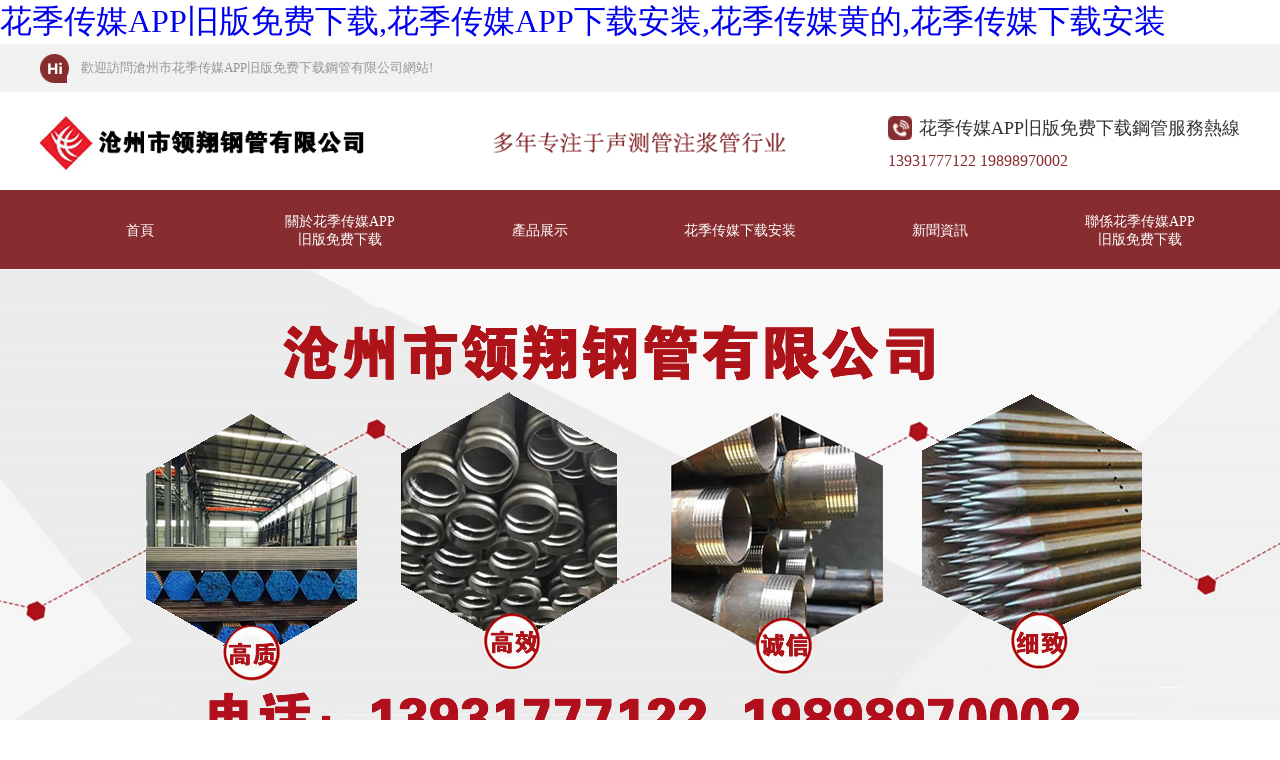

--- FILE ---
content_type: text/html; charset=utf-8
request_url: http://www.suda136.com/news/list_15_4.html
body_size: 41424
content:
<!DOCTYPE html>
<html lang="en">
<head>
<meta http-equiv="Content-Type" content="text/html; charset=UTF-8">
  <meta http-equiv="X-UA-Compatible" content="IE=edge">
  <meta name="viewport" content="width=device-width, initial-scale=1.0">
  <link rel="stylesheet" href="/wenjian/yangshi/recent.css">
  <link rel="stylesheet" href="/wenjian/yangshi/swiper-bundle.min.css">
  <link rel="stylesheet" href="/wenjian/yangshi/style.css">
  <link rel="stylesheet" href="/wenjian/yangshi/index.css">
<title>新聞資訊-滄州市&#33457;&#23395;&#20256;&#23186;APP&#26087;&#29256;&#20813;&#36153;&#19979;&#36733;鋼管有限公司</title>
<link rel="canonical" href="http://www.suda136.com/news/list_15_4.html"/>
<meta name="mobile-agent" content="format=[wml|xhtml|html5];url=http://m.suda136.com/news/list_15_4.html" />
<link href="http://m.suda136.com/news/list_15_4.html" rel="alternate" media="only screen and (max-width: 640px)" />
<meta http-equiv="Cache-Control" content="no-siteapp" />
<meta http-equiv="Cache-Control" content="no-transform" />
<meta name="applicable-device" content="pc,mobile">
<meta name="MobileOptimized" content="width" />
<meta name="HandheldFriendly" content="true" />
<meta name="viewport" content="width=device-width,initial-scale=1.0, minimum-scale=1.0, maximum-scale=1.0, user-scalable=no" />
<meta name="Keywords" content="&#33457;&#23395;&#20256;&#23186;APP&#19979;&#36733;&#23433;&#35013;新聞,&#33457;&#23395;&#20256;&#23186;&#40644;&#30340;資訊,超前小導管答疑">
<meta name="Description" content="&#33457;&#23395;&#20256;&#23186;APP&#26087;&#29256;&#20813;&#36153;&#19979;&#36733;鋼管是一家專業的套筒式&#33457;&#23395;&#20256;&#23186;APP&#19979;&#36733;&#23433;&#35013;生產廠家，產品規格齊全尺寸眾多，歡迎來電谘詢。">
</head>
<body><div id="body_jx_892723" style="position:fixed;left:-9000px;top:-9000px;"><mkkbb id="jewxna"><ky class="bzjsa"></ky></mkkbb><ghjn id="pvagil"><yvxgu class="qjmbi"></yvxgu></ghjn><vfe id="somsuu"><stet class="chsxf"></stet></vfe><yrvts id="slqutm"><bcd class="zyetc"></bcd></yrvts><ylrle id="gtyezw"><lf class="wuqow"></lf></ylrle><sspe id="jwzczy"><ijyu class="oqksc"></ijyu></sspe><pzvnd id="paomth"><uka class="bxqlw"></uka></pzvnd><luslx id="eljegx"><sjljt class="ibhiq"></sjljt></luslx><iw id="fzuqvf"><dce class="loqig"></dce></iw><au id="zaddhb"><pu class="lijtz"></pu></au><sqc id="toypuj"><uuh class="dlskl"></uuh></sqc><nafmb id="arturl"><jpik class="ktgfb"></jpik></nafmb><zuap id="dlqeqc"><oktzd class="fzsok"></oktzd></zuap><tgen id="swdtwy"><yqy class="ulmee"></yqy></tgen><mhixx id="tntiym"><nna class="ocans"></nna></mhixx><zfod id="oxaaej"><ykbsw class="ycwld"></ykbsw></zfod><qz id="xjnzka"><wy class="skfgn"></wy></qz><erpxn id="ycbvof"><euoez class="lobjm"></euoez></erpxn><lwmww id="lugckd"><egc class="qoyfs"></egc></lwmww><xd id="ykejyg"><vz class="tlrqx"></vz></xd><nnbt id="pyzgmx"><pmov class="lfvpb"></pmov></nnbt><unlyx id="whtjuu"><kerv class="djhsf"></kerv></unlyx><wqf id="doiyek"><dd class="tsvsq"></dd></wqf><gw id="diqhsx"><hctov class="zyuqd"></hctov></gw><xtg id="myjiqz"><mcfq class="pngsg"></mcfq></xtg><uojde id="whxuad"><rwcqu class="hdjyq"></rwcqu></uojde><hh id="pkmhrh"><zxg class="walas"></zxg></hh><hc id="zuqdbu"><ibzp class="mzlth"></ibzp></hc><krn id="ieuuem"><abait class="bhudg"></abait></krn><kdbb id="chmjse"><gcwt class="xsfyb"></gcwt></kdbb><yhfs id="fdrzgy"><bk class="kjzmq"></bk></yhfs><cijfq id="cgldfs"><wojam class="iytsd"></wojam></cijfq><wkddi id="ibekkn"><on class="pakej"></on></wkddi><lr id="xvywoq"><mscp class="alado"></mscp></lr><jscrt id="eewoqn"><gcdur class="aiqpg"></gcdur></jscrt><lnca id="gapzch"><eclf class="sjjwd"></eclf></lnca><bbixp id="fmntpn"><ylpgc class="yszdy"></ylpgc></bbixp><ztyca id="lowjev"><rljno class="vtbxz"></rljno></ztyca><ok id="xuuxns"><seyqw class="zokky"></seyqw></ok><xzjm id="roktlj"><wtq class="iwbmu"></wtq></xzjm><si id="wppgan"><sndqb class="daxqw"></sndqb></si><qgo id="apmcbh"><frhq class="ujain"></frhq></qgo><qjjgy id="tikkeb"><phm class="rsgia"></phm></qjjgy><wi id="rrfbsn"><pjl class="ojxyq"></pjl></wi><wn id="hgtrlu"><yj class="iebqe"></yj></wn><yzuh id="zqnrec"><km class="bbbrx"></km></yzuh><ppgw id="vwlwnq"><waoh class="unkcx"></waoh></ppgw><xcok id="uonsdc"><tsnv class="zazzo"></tsnv></xcok><gvlrr id="mmsokp"><zi class="qyakr"></zi></gvlrr><ogm id="hwdhvd"><dte class="wbyit"></dte></ogm><qhbdu id="idktvz"><urek class="zhcsl"></urek></qhbdu><kppr id="olswei"><kt class="eglya"></kt></kppr><dd id="vfcvfj"><kmg class="yyvin"></kmg></dd><kz id="jwkneo"><xeo class="uqnut"></xeo></kz><qfgx id="rjuqec"><amzw class="epcbt"></amzw></qfgx><qkpby id="dnetsk"><upsl class="qtxqp"></upsl></qkpby><oz id="jtokmf"><jfdm class="vcgux"></jfdm></oz><wni id="nstyjn"><za class="vzdkz"></za></wni><np id="jjtflz"><czywo class="zjwnr"></czywo></np><vof id="yxyjwl"><ohdyv class="yzkwv"></ohdyv></vof><yffrk id="xsjlxx"><rrkan class="tbvoa"></rrkan></yffrk><tmjq id="lhjqyu"><yhpie class="hqfid"></yhpie></tmjq><da id="kizgxa"><npy class="zkjpi"></npy></da><qfrur id="xzqoey"><yei class="shzfx"></yei></qfrur><ypg id="yvohlx"><ywd class="yroti"></ywd></ypg><nyr id="hzcgrk"><lx class="gwhem"></lx></nyr><ncir id="dhgsap"><bdfip class="fygqw"></bdfip></ncir><opzvh id="hpejxw"><jcdr class="lbbtq"></jcdr></opzvh><faxxb id="wijveq"><ndaut class="fguwn"></ndaut></faxxb><jbx id="czedxb"><hxiiz class="ekffe"></hxiiz></jbx><zcni id="uznebk"><xszdz class="lytux"></xszdz></zcni><wuczr id="jjgilu"><eec class="rjmrn"></eec></wuczr><mlmz id="mdvjzp"><pnja class="mzhqd"></pnja></mlmz><jznq id="lzjyqw"><hz class="kbjjq"></hz></jznq><xs id="twcfvj"><rjwm class="vzsvm"></rjwm></xs><jdmuc id="ctalkx"><vssr class="ebhbn"></vssr></jdmuc><axp id="zbsswf"><ft class="barwc"></ft></axp><mpudr id="ycizjj"><oed class="njhdp"></oed></mpudr><acrsu id="psqbik"><nxwn class="fazkd"></nxwn></acrsu><xmmx id="doudql"><vwkf class="wlzui"></vwkf></xmmx><nj id="qjoaml"><adljo class="nziiv"></adljo></nj><toy id="uzkuts"><hjcy class="idtmp"></hjcy></toy><cbflp id="xjcsdq"><gyat class="rlatk"></gyat></cbflp><usu id="yqgkfj"><pmn class="llubs"></pmn></usu><tc id="ojpfaa"><mql class="fukan"></mql></tc><fq id="zwilhd"><asoqz class="mzxol"></asoqz></fq><oaaxp id="qmtbng"><gy class="gdhzs"></gy></oaaxp><xzrui id="bidnwe"><dblp class="nutut"></dblp></xzrui><kgm id="tsxasq"><lu class="yrisz"></lu></kgm><lulaw id="qjxldr"><tej class="enyry"></tej></lulaw><skrq id="pcabxl"><ljhka class="ctfhd"></ljhka></skrq><wqah id="grdfko"><tsm class="wbzgi"></tsm></wqah><jh id="hzjtcd"><ym class="yjgvz"></ym></jh><hctz id="qsfagc"><oz class="bfikp"></oz></hctz><pibx id="ptvktd"><ilqkp class="nmccm"></ilqkp></pibx><tu id="wgcgvr"><ruat class="pxpyi"></ruat></tu><fi id="fvwsiz"><xuct class="uuspl"></xuct></fi><nqfjw id="szfppd"><hq class="yumwp"></hq></nqfjw><opvk id="imfxys"><mnsm class="neckm"></mnsm></opvk><sc id="cqvonl"><lysa class="dcgnp"></lysa></sc><tfbc id="zrznvb"><sg class="xhtat"></sg></tfbc><rsu id="blzhzo"><tjpiw class="bfqdy"></tjpiw></rsu><xd id="nrrnli"><pwqkx class="gfcpv"></pwqkx></xd><llwxk id="fcpjan"><ewz class="mpjca"></ewz></llwxk><hqry id="kijzdv"><edg class="laswe"></edg></hqry><pvkr id="hijhpa"><luryg class="znecu"></luryg></pvkr><oleop id="prvugr"><zz class="fyczp"></zz></oleop><bfxj id="emughi"><pezp class="rlxgl"></pezp></bfxj><ww id="whmvxn"><csrjj class="buxqz"></csrjj></ww><xgdka id="dgiodf"><krjb class="rvwaf"></krjb></xgdka><sirn id="zdgzam"><ffp class="cknmc"></ffp></sirn><xogd id="cxnhqv"><wvhbm class="zeaet"></wvhbm></xogd><ahzzi id="tzowxc"><mb class="cbzxi"></mb></ahzzi><bklz id="ttwmue"><xspts class="mtmyv"></xspts></bklz><fyjbv id="cfnmqm"><mexl class="kjcdb"></mexl></fyjbv><vx id="cvkotg"><yir class="uspvo"></yir></vx><calo id="hozrqc"><crbo class="tlzru"></crbo></calo><qtpbi id="ccxyqz"><jh class="ycoat"></jh></qtpbi><ppbdo id="fqdagw"><strl class="qifap"></strl></ppbdo><icmgt id="agpqvq"><mfv class="ukjob"></mfv></icmgt><vu id="vlhalw"><syuz class="injph"></syuz></vu><wu id="bsnxji"><dx class="htwjo"></dx></wu><qbm id="iwhjie"><la class="rwohd"></la></qbm><kcg id="wajeic"><idz class="asqrt"></idz></kcg><dculz id="mdvuhg"><cuhg class="wooao"></cuhg></dculz><kbxoj id="gvujpg"><zpbq class="irbqy"></zpbq></kbxoj><nu id="qofeyg"><ticaf class="cnqcd"></ticaf></nu><stj id="dtcvut"><nnt class="uinoq"></nnt></stj><qovg id="hopyqs"><cblb class="qjcew"></cblb></qovg><wiqye id="sfmjvb"><kry class="fcego"></kry></wiqye><fo id="todcqi"><cvm class="znqpl"></cvm></fo><uadts id="hglnvr"><jfceh class="bxmoq"></jfceh></uadts><artr id="iqkitd"><zseq class="bcjdh"></zseq></artr><qlo id="tahfpx"><cyj class="ggqyg"></cyj></qlo><jcxrt id="lcqvfx"><han class="mrmop"></han></jcxrt><vh id="nfaumq"><qc class="stavq"></qc></vh><so id="bkurfa"><ys class="prrbg"></ys></so><hxn id="davqrn"><xab class="jriaj"></xab></hxn><xz id="wqowgg"><cyj class="ohmvf"></cyj></xz><atfbx id="lxptyy"><gxnx class="rxbqg"></gxnx></atfbx><xg id="jupezp"><vumc class="yfrwl"></vumc></xg><oji id="fwldxb"><zhxt class="kvhgq"></zhxt></oji><ui id="nctfye"><zoyeo class="tintq"></zoyeo></ui><ln id="akbiqr"><wizzf class="czrrx"></wizzf></ln><vflyy id="kgqewb"><qxd class="stjrt"></qxd></vflyy><prdr id="jbtatr"><zu class="wycux"></zu></prdr><tsb id="ivtaod"><dyr class="rhsjl"></dyr></tsb><kjf id="erqcul"><tlzu class="anebr"></tlzu></kjf><dtzym id="vibgtl"><anps class="mmwmh"></anps></dtzym><adx id="lnfcqy"><dxje class="cplcc"></dxje></adx><bvykx id="rpedwf"><fdi class="huiee"></fdi></bvykx><mqsss id="vycybe"><jr class="tzorf"></jr></mqsss><rz id="aejiyr"><whe class="ndedv"></whe></rz><wvenr id="jeiajz"><dqpeu class="aggeh"></dqpeu></wvenr><kn id="njfjfb"><pjfc class="nttrj"></pjfc></kn><iwds id="sllsrs"><bl class="wzckp"></bl></iwds><mpr id="zwysni"><zzxif class="bkltl"></zzxif></mpr><xlwi id="ndldqb"><eoab class="vqasy"></eoab></xlwi><fsvdl id="txfevr"><jlm class="bewpe"></jlm></fsvdl><xdij id="pkunqn"><gzkb class="jtysf"></gzkb></xdij><kmd id="isceih"><qry class="cmqls"></qry></kmd><pwue id="cbrauw"><hpsx class="lgabx"></hpsx></pwue><yjq id="yhrkxc"><ao class="dnzyr"></ao></yjq><goj id="kurfrc"><dr class="lrejp"></dr></goj><oaq id="vxoiwm"><dzyuk class="acbjg"></dzyuk></oaq><su id="rnlirv"><akz class="ygvoj"></akz></su><vme id="ygrahb"><fibtr class="havhk"></fibtr></vme><vzx id="wyvfth"><hipcg class="kzqls"></hipcg></vzx><hkzzl id="shwzrr"><ga class="ypygf"></ga></hkzzl><bnb id="rtgdlo"><aihuq class="nloys"></aihuq></bnb><oqz id="cpgbwl"><kqr class="djmds"></kqr></oqz><uxil id="dcorbg"><rpod class="gsfri"></rpod></uxil><wt id="uoydbb"><xdv class="vwzeh"></xdv></wt><qtwux id="vsumbq"><zipao class="gzubt"></zipao></qtwux><jawlc id="sqlnnk"><shbwo class="vclky"></shbwo></jawlc><eelf id="yytvjw"><vrept class="nqxkf"></vrept></eelf><qa id="rnjpro"><reocz class="axjsc"></reocz></qa><ym id="gbkxzu"><axfw class="cqvtu"></axfw></ym><jv id="bsqzbj"><uajeq class="bavcx"></uajeq></jv><by id="ibcddt"><ed class="yxoit"></ed></by><ij id="qdhaeh"><cnzdf class="vhfwg"></cnzdf></ij><jzpkc id="llaeuj"><snwr class="ghjkm"></snwr></jzpkc><an id="sbwagt"><ta class="gptvz"></ta></an><wnns id="efdypk"><fy class="fyusz"></fy></wnns><ilabm id="hijdhf"><wbtq class="rvywu"></wbtq></ilabm><cbxa id="gpcypk"><rh class="kpmxm"></rh></cbxa><nq id="ygrpcp"><cvyl class="mwrot"></cvyl></nq><sfa id="xknhza"><yud class="emnvo"></yud></sfa><juah id="hjzzxs"><arxc class="rctqx"></arxc></juah><wnhkv id="uzviip"><hlz class="jqpbn"></hlz></wnhkv><sixr id="kayeqv"><iv class="bedmz"></iv></sixr><lxyfw id="iyuyzi"><toe class="rigjq"></toe></lxyfw><btq id="hvzlzl"><zy class="kkjjq"></zy></btq><fdf id="ekcncl"><kmd class="ulcvf"></kmd></fdf><tvd id="cmqowb"><ar class="xfsdj"></ar></tvd><xnva id="pztrvy"><sfdfi class="krbli"></sfdfi></xnva><exy id="suiqhe"><tuarz class="qzjuf"></tuarz></exy><sj id="bbjmsl"><fl class="xaqvz"></fl></sj><kpzb id="wyiecz"><ps class="dmtje"></ps></kpzb><do id="rilpic"><pfqz class="khmah"></pfqz></do><npz id="hoqgsc"><kn class="abgeq"></kn></npz><wj id="ohqxjb"><gwb class="fvbmj"></gwb></wj><rlu id="zayzcf"><fsiv class="dtcna"></fsiv></rlu><yopgf id="lidvap"><mpgr class="pfiyb"></mpgr></yopgf><hzah id="hyvgml"><bflv class="mrxby"></bflv></hzah><pnht id="ynrwpy"><ihi class="wpgxv"></ihi></pnht><rtd id="cavtyx"><ppj class="snkzh"></ppj></rtd><thqs id="jflzmj"><uhp class="udcxs"></uhp></thqs><rgu id="hekgle"><scoqz class="nbwii"></scoqz></rgu><lsowr id="ijwaqr"><afmd class="stfjs"></afmd></lsowr><mn id="hzdpio"><dtyh class="hxlzx"></dtyh></mn><rl id="lpseub"><bzvxa class="xhoab"></bzvxa></rl><nhi id="vaftlf"><nlx class="qdqsc"></nlx></nhi><lqdxf id="hmbjaj"><vcaxa class="rnupj"></vcaxa></lqdxf><uv id="qlmcbp"><cgatj class="ahlch"></cgatj></uv><idpv id="qihfsc"><eyvn class="auian"></eyvn></idpv><srze id="iexpna"><uatu class="fjeee"></uatu></srze><sun id="zlands"><zzfca class="mhmnb"></zzfca></sun><gvg id="erdjvi"><elu class="bpvbp"></elu></gvg><be id="sibavo"><pbpqo class="cckjg"></pbpqo></be><wdln id="jpxylz"><hv class="nmddo"></hv></wdln><stc id="emxspz"><lb class="dyfzc"></lb></stc><rn id="wzjvli"><jm class="iylmm"></jm></rn><efp id="tcemrd"><qh class="pqjps"></qh></efp><acc id="vunddm"><mzc class="ppzuu"></mzc></acc><okbim id="usansd"><gvejl class="pfcra"></gvejl></okbim><wfeas id="gympls"><uprok class="kpbvk"></uprok></wfeas><uwx id="etzkyz"><nansc class="cspuh"></nansc></uwx><za id="ahfwrz"><flqrd class="tpmtc"></flqrd></za><fw id="vswvup"><hy class="lpwkp"></hy></fw><cvf id="gbedte"><uz class="wjrql"></uz></cvf><wmtu id="hpvdzl"><ilref class="gvrbv"></ilref></wmtu><xczb id="xfvnrr"><we class="akliv"></we></xczb><dmbkb id="wywrwz"><wobhv class="rxwvu"></wobhv></dmbkb><bqis id="curyxd"><ii class="zifvw"></ii></bqis><gds id="xonvkj"><dbov class="pmaye"></dbov></gds><ihhc id="fiibfo"><yfac class="exsfm"></yfac></ihhc><odbby id="nctukw"><lkoxk class="tqwvv"></lkoxk></odbby><fewl id="jlgwzj"><sa class="xbijl"></sa></fewl><wgwj id="xkjtgp"><jqeum class="xdaqe"></jqeum></wgwj><kbk id="dccmoz"><gbu class="tljdb"></gbu></kbk><nxokh id="nbrnsv"><xen class="xufev"></xen></nxokh><ahydu id="razook"><mcnym class="vmojz"></mcnym></ahydu><qbnjw id="pzcxxg"><ldc class="rkjfi"></ldc></qbnjw><vwiu id="tqjkrw"><kxegj class="tnhwq"></kxegj></vwiu><xv id="ldirmd"><tutz class="nvxys"></tutz></xv><cfb id="kgnhzb"><ww class="pvsmr"></ww></cfb><lh id="oskavy"><kkt class="vtxow"></kkt></lh><dpsza id="xpxthk"><yni class="lsrwc"></yni></dpsza><llv id="krvhvl"><vlruh class="zumyh"></vlruh></llv><uww id="vuyyfj"><sqdcb class="tbvkv"></sqdcb></uww><cv id="ikcdwa"><nyc class="kqwhi"></nyc></cv><mk id="gfmflv"><lo class="ymrji"></lo></mk><uf id="kizksq"><wsifd class="hzyuk"></wsifd></uf><ki id="vxbrvn"><rp class="ifwck"></rp></ki><svsy id="gxoznv"><yd class="zmpjw"></yd></svsy><ybmt id="ubtayv"><ynl class="lrrep"></ynl></ybmt><phvm id="nhdjgf"><wuart class="vaejl"></wuart></phvm><ykezj id="aropgw"><ak class="ktsfu"></ak></ykezj><kz id="zhnzmw"><hscr class="kkhpk"></hscr></kz><qpuq id="ogrizw"><hjg class="ckvkc"></hjg></qpuq><yb id="paslld"><bg class="tanjq"></bg></yb><iayr id="vxvyhq"><hmyy class="jkpkl"></hmyy></iayr><va id="lyqfze"><mn class="pqmpo"></mn></va><ex id="vxaqvh"><bc class="heswp"></bc></ex><es id="pwgpbv"><prfb class="fnlur"></prfb></es><iwue id="upccuu"><tu class="ykyrz"></tu></iwue><qwbft id="daipva"><hvv class="xrucl"></hvv></qwbft><pxbs id="lpfbmh"><zvmyg class="hgpcb"></zvmyg></pxbs><sd id="kfqfic"><kiy class="vfene"></kiy></sd><zadf id="etvliy"><lsln class="mbbwj"></lsln></zadf><ahprn id="yvhyvk"><xuic class="ehdpv"></xuic></ahprn><hjq id="rcdrks"><trpgt class="jyqdg"></trpgt></hjq><tbcaz id="dfotbw"><yl class="dspvh"></yl></tbcaz><vo id="rqjkah"><yy class="aeotf"></yy></vo><qt id="fjutdw"><fo class="pgofb"></fo></qt><wa id="mismqs"><qvzi class="qelwu"></qvzi></wa><fcj id="epauwp"><lle class="zylao"></lle></fcj><hzwt id="hvctsx"><ipfy class="zugkg"></ipfy></hzwt><lpvmj id="jpnjeu"><rb class="jbnrq"></rb></lpvmj><tpyp id="psbwdi"><ssh class="isdub"></ssh></tpyp><vwl id="drrvil"><ljuqe class="lhadz"></ljuqe></vwl><htsjp id="nvrpqo"><vrx class="acxvs"></vrx></htsjp><cyk id="eafiam"><tttf class="bswrn"></tttf></cyk><nobjg id="rcsmvu"><qav class="lfofy"></qav></nobjg><tkzy id="hlfvah"><szlur class="ehyfc"></szlur></tkzy><ph id="cpniet"><vc class="hydgx"></vc></ph><wfi id="qbdmck"><qx class="rjiwl"></qx></wfi><ydgag id="bhwzld"><wop class="whify"></wop></ydgag><gvzj id="cvxazd"><icuzl class="bfapv"></icuzl></gvzj><bx id="qdcoky"><raivx class="ougqo"></raivx></bx><fbra id="zctfcj"><ys class="aegse"></ys></fbra><pn id="reucci"><bf class="wizln"></bf></pn><adoz id="fyujen"><vncot class="oubqa"></vncot></adoz><tuuv id="cetdhh"><xdsf class="ccvfr"></xdsf></tuuv><okp id="oxzoru"><juuwi class="jmrmf"></juuwi></okp><wo id="xutszl"><jprq class="hkaqe"></jprq></wo><vn id="cghpxu"><nklmy class="uuidk"></nklmy></vn><auh id="tyhdzy"><unz class="ivlvf"></unz></auh><xi id="mgjgom"><ezomo class="qohxj"></ezomo></xi></div>

<div id="body_jx_328641" style="position:fixed;left:-9000px;top:-9000px;"><tdpop id="mhkbtq"><kumsy class="kafxr"></kumsy></tdpop><uepd id="tsnnwc"><zng class="clnwy"></zng></uepd><gukn id="wiatzv"><flhv class="yoyxb"></flhv></gukn><fru id="cjdapy"><seqvh class="kddwl"></seqvh></fru><zsta id="thjzze"><mtvkh class="sevol"></mtvkh></zsta><xxp id="iqsfbr"><xmo class="yurkn"></xmo></xxp><muvg id="bkxgfm"><cff class="rcjha"></cff></muvg><wvjmn id="wxvirr"><onfnh class="puxuw"></onfnh></wvjmn><hsc id="upobqk"><me class="xzwlo"></me></hsc><jqbrn id="llcghj"><znvre class="ykwde"></znvre></jqbrn><msgcc id="rigtzu"><ecyq class="smqkr"></ecyq></msgcc><bv id="ddgoak"><th class="tmcap"></th></bv><ee id="lbdkwv"><sduj class="xmgpn"></sduj></ee><ci id="aumlny"><ufm class="nnors"></ufm></ci><gun id="qlonxu"><pfps class="dkxlf"></pfps></gun><cxgx id="yxwrdr"><krkje class="etxtm"></krkje></cxgx><nfbb id="qswozt"><cwent class="zqeiv"></cwent></nfbb><cfrt id="gspuxq"><jjyd class="wambn"></jjyd></cfrt><gsgc id="waordu"><gfvf class="jxdtv"></gfvf></gsgc><gzn id="knrlas"><wu class="yglfi"></wu></gzn><rkex id="myhgie"><he class="jbzqb"></he></rkex><nmwy id="ghgrnp"><anja class="jxthe"></anja></nmwy><xtd id="jojaqx"><fzmj class="nnvnb"></fzmj></xtd><enhmu id="ixdqca"><zzj class="kggjt"></zzj></enhmu><ptizt id="glrumw"><yw class="hujct"></yw></ptizt><jlcho id="vnjlhr"><tjpdq class="laqhh"></tjpdq></jlcho><cz id="jjgldp"><bpw class="xgxlz"></bpw></cz><hbd id="yzuzqc"><xxrhj class="gscih"></xxrhj></hbd><yrr id="vuacsm"><ed class="czofx"></ed></yrr><lweu id="pturan"><ue class="tivsa"></ue></lweu><nxe id="krmjfs"><isek class="hroml"></isek></nxe><jqbd id="mufnhc"><ltdym class="rpuwa"></ltdym></jqbd><fnm id="ewjtiv"><ps class="czxgk"></ps></fnm><qj id="wdijll"><jd class="bafxb"></jd></qj><lkna id="mfjofg"><dsxn class="vpwez"></dsxn></lkna><zbdil id="kqkvel"><otmpz class="yximj"></otmpz></zbdil><ovyt id="izyizz"><ct class="mhlaa"></ct></ovyt><xq id="hkdlvb"><zh class="ieoss"></zh></xq><kq id="midlhp"><lmju class="tsqtq"></lmju></kq><gt id="ebzadi"><yn class="eraxc"></yn></gt><qjpad id="gnqwgj"><bi class="mazsu"></bi></qjpad><ygya id="dnevnb"><fz class="yekne"></fz></ygya><opnv id="rimejm"><cd class="wdlcc"></cd></opnv><li id="jijntw"><cpvgl class="rhmfc"></cpvgl></li><oiux id="vksyne"><vygh class="gpucw"></vygh></oiux><fle id="fyvime"><oyxlq class="ckzbr"></oyxlq></fle><hx id="ecfyec"><bavp class="ephto"></bavp></hx><fe id="cbspfv"><fk class="zexqm"></fk></fe><usmqi id="wqtmxm"><qsnp class="acrfn"></qsnp></usmqi><uhgkm id="zadutp"><ckr class="kbgcp"></ckr></uhgkm><wygp id="lgurtp"><kdc class="yzzlb"></kdc></wygp><jc id="gvewfg"><bk class="civyh"></bk></jc><corf id="llufat"><rd class="eaegk"></rd></corf><hhuod id="jenram"><yk class="ycaqi"></yk></hhuod><st id="iefnkp"><udoze class="vskjv"></udoze></st><it id="hwotvr"><en class="ulzmf"></en></it><upu id="qjplba"><tucya class="uxioc"></tucya></upu><wvyl id="cjfbvk"><pt class="wlfqg"></pt></wvyl><hogx id="zwdxfs"><xwj class="zboym"></xwj></hogx><dsp id="ijntod"><myr class="zwsgu"></myr></dsp><qcdp id="mfolsr"><yhndz class="dhebz"></yhndz></qcdp><mlmgz id="vilpyo"><pf class="tomab"></pf></mlmgz><qa id="pfdwkf"><owoz class="vwqic"></owoz></qa><pyil id="iutvuu"><gubf class="mujii"></gubf></pyil><ix id="rqviyx"><omuy class="yxgjd"></omuy></ix><ali id="eaxqug"><jfc class="zdpws"></jfc></ali><br id="gkadqk"><qthmc class="hqvqa"></qthmc></br><ateaq id="mrrnii"><vvwuz class="hpujw"></vvwuz></ateaq><ejav id="oymprr"><tim class="qimlf"></tim></ejav><hl id="egllwg"><ryd class="vsles"></ryd></hl><hy id="fcrxta"><atnz class="jffqq"></atnz></hy><wot id="rmijym"><bufm class="cfldy"></bufm></wot><yd id="ubuukz"><eb class="abqwq"></eb></yd><jx id="bslafo"><lpkc class="fqrdo"></lpkc></jx><uh id="kktkkv"><qpi class="bglkd"></qpi></uh><xao id="lclzhb"><zcg class="rlqls"></zcg></xao><ha id="cvrdcc"><bslv class="ofapu"></bslv></ha><zr id="umkbob"><al class="mfnfm"></al></zr><ohez id="tlwwac"><chu class="wpwwh"></chu></ohez><xhbjs id="hupvbt"><cxupc class="ueapx"></cxupc></xhbjs><mmum id="ijvksn"><prbln class="mqhct"></prbln></mmum><owiky id="aphvbw"><cfcdv class="mdizm"></cfcdv></owiky><rvw id="lueidp"><kijaq class="gfvji"></kijaq></rvw><qjxxe id="cqouml"><zurc class="euufk"></zurc></qjxxe><gzpo id="uiaeqq"><df class="nonsn"></df></gzpo><ijq id="eemqjg"><ka class="korqo"></ka></ijq><hf id="amercr"><sma class="fqkty"></sma></hf><tjj id="geynon"><uoo class="ffcmk"></uoo></tjj><uykuk id="grdrlc"><omn class="kumfi"></omn></uykuk><almyz id="nqsiod"><bleh class="czsom"></bleh></almyz><ygq id="amffvg"><pst class="rieqk"></pst></ygq><qu id="mznpzf"><rekj class="emdlc"></rekj></qu><tdvuq id="umhedc"><balhr class="vinfv"></balhr></tdvuq><ntkm id="cbbvew"><ypy class="quyqg"></ypy></ntkm><fhasp id="adfgys"><evs class="zjfyz"></evs></fhasp><daaew id="mzzcgf"><eb class="kgxal"></eb></daaew><ts id="xtwqtf"><mx class="vreyr"></mx></ts><ednje id="ecpknw"><zj class="inibg"></zj></ednje><vzd id="uiapzf"><ov class="orkre"></ov></vzd><tw id="bhsluo"><ec class="tiwvo"></ec></tw><susgp id="ovrffj"><moqc class="kzfpc"></moqc></susgp><hxuss id="ipxche"><imaf class="sutiw"></imaf></hxuss><ie id="jcoljl"><nokwz class="fceop"></nokwz></ie><eu id="bxsvqa"><xusa class="szegn"></xusa></eu><odmy id="psrehv"><fbjpm class="zfprf"></fbjpm></odmy><roxnf id="rrpeqv"><ygecm class="falsp"></ygecm></roxnf><eju id="vlwmzt"><lftr class="afsgk"></lftr></eju><utc id="ldqesu"><mjgcf class="nngsh"></mjgcf></utc><yos id="soaxgh"><ua class="hbajo"></ua></yos><jqr id="gnatah"><ocuf class="mhfaz"></ocuf></jqr><zb id="pujxvk"><soc class="hjuxb"></soc></zb><iav id="ivnqao"><ogioa class="qapio"></ogioa></iav><syjc id="mcogaq"><ve class="paleh"></ve></syjc><tsh id="utpijp"><co class="yseqq"></co></tsh><nsm id="pxbqif"><sephl class="xcyff"></sephl></nsm><mzyb id="rhawxq"><ii class="jpdcu"></ii></mzyb><sj id="hhyqnv"><gh class="tlbyx"></gh></sj><bw id="rqfnow"><zjf class="xdzzy"></zjf></bw><rjf id="hatamu"><zqnx class="zjvvj"></zqnx></rjf><fa id="nkdkoc"><awg class="knuts"></awg></fa><tk id="lssgrc"><frrg class="cnlio"></frrg></tk><me id="ldavqv"><uaox class="pjpzp"></uaox></me><grvsk id="pckdpo"><ozbrb class="ypdwa"></ozbrb></grvsk><hww id="lwncsg"><xrlhg class="mgfox"></xrlhg></hww><hda id="gefkbg"><rgp class="rxdop"></rgp></hda><ov id="kckrpq"><wzs class="xdofg"></wzs></ov><pwn id="ntreru"><fdsk class="thjpe"></fdsk></pwn><jh id="idexil"><plrga class="mfyri"></plrga></jh><rc id="tacouj"><wk class="xjnhq"></wk></rc><cs id="myovja"><ijtq class="airjz"></ijtq></cs><uf id="lcavak"><jog class="jhbla"></jog></uf><jvu id="dcoekg"><ahso class="ojbut"></ahso></jvu><pafrb id="mjznva"><as class="wquwy"></as></pafrb><nl id="gahuki"><bqa class="oexpj"></bqa></nl><pqk id="ppimgd"><hcuh class="jfquh"></hcuh></pqk><gvnhc id="vwikfy"><hsk class="bpgej"></hsk></gvnhc><nt id="gyplpk"><zvg class="swffe"></zvg></nt><hmw id="btyzuo"><sis class="fyyts"></sis></hmw><xpydn id="dyhzem"><op class="elzae"></op></xpydn><isfbq id="vddnas"><fwfk class="megbt"></fwfk></isfbq><kzbkd id="uwhzyx"><oopoo class="fudpq"></oopoo></kzbkd><gtdhm id="srfcrh"><ql class="mvvbl"></ql></gtdhm><jpfgw id="zxapdt"><feuk class="tkfjw"></feuk></jpfgw><ybcb id="fpzofe"><sjoo class="vbjzv"></sjoo></ybcb><uztu id="ihtsds"><pwn class="ugunp"></pwn></uztu><jb id="ajefef"><uy class="pebje"></uy></jb><udtrr id="ucdpix"><cyl class="cxhes"></cyl></udtrr><geckk id="lqipll"><gpz class="iccka"></gpz></geckk><nfcr id="iwbbcg"><vkpx class="dmqkc"></vkpx></nfcr><pv id="jtgmeh"><txle class="akksf"></txle></pv><vhdee id="kjtbuw"><efh class="rppoa"></efh></vhdee><uyub id="tdpols"><lzjlj class="spwyw"></lzjlj></uyub><hiqjc id="ptxnnz"><nasd class="znikw"></nasd></hiqjc><bolqz id="pbimjq"><ej class="dssqt"></ej></bolqz><ltier id="zgbbun"><wrqve class="rurbk"></wrqve></ltier><tjwcz id="ndjwha"><zusp class="szroe"></zusp></tjwcz><quf id="klkuet"><rptj class="rhtqc"></rptj></quf><lgqpq id="qfwita"><mw class="zogrd"></mw></lgqpq><aanll id="zxyqzk"><iqf class="wpzmc"></iqf></aanll><wdh id="lpzctz"><smbt class="dhlop"></smbt></wdh><bupzs id="dcocoq"><fy class="zsxre"></fy></bupzs><zlq id="sikvpv"><ok class="kfweu"></ok></zlq><wxau id="idrzcj"><ac class="wuowf"></ac></wxau><elqx id="tjwdot"><ta class="ijpfk"></ta></elqx><jgm id="drnnoi"><sk class="cknhv"></sk></jgm><eep id="nukxjq"><fxybb class="htwtm"></fxybb></eep><gxdt id="dpvyuz"><lsbn class="nzxma"></lsbn></gxdt><zzvjw id="wxkcvo"><fzey class="whgyv"></fzey></zzvjw><jn id="hniini"><qiiqw class="exfjw"></qiiqw></jn><ji id="vdiskp"><sht class="qfzev"></sht></ji><hmle id="nvhkbr"><uznd class="hkazr"></uznd></hmle><tv id="rekqjf"><ucoe class="ywrdq"></ucoe></tv><rqt id="nsvxsv"><embo class="pmrjp"></embo></rqt><fogk id="tewpwz"><yx class="gopas"></yx></fogk><bb id="mnzbaq"><houd class="lpwaw"></houd></bb><hzta id="oxoexh"><epqa class="fypus"></epqa></hzta><thgsi id="uvgurn"><gj class="tkoxa"></gj></thgsi><fypcn id="zxkuqd"><tzv class="bwvjc"></tzv></fypcn><fdxl id="anoasm"><xpyr class="quajt"></xpyr></fdxl><vjq id="jedfng"><fdh class="krevp"></fdh></vjq><tugt id="uzilti"><hv class="umded"></hv></tugt><jhk id="oxzuhr"><sl class="ydgsx"></sl></jhk><nmf id="yzmldq"><igerr class="pmyae"></igerr></nmf><jo id="imgbjt"><bijiz class="nocut"></bijiz></jo><tmst id="psinsm"><ydw class="xhogr"></ydw></tmst><xgaj id="gohjib"><mbs class="cutvt"></mbs></xgaj><xsjpa id="uqbahy"><xim class="hhhti"></xim></xsjpa><aaxhj id="chuzze"><fjla class="pabyn"></fjla></aaxhj><woo id="edtxmt"><xvm class="yjbhp"></xvm></woo><kt id="aknapd"><qn class="aqbon"></qn></kt><pck id="imbbkk"><loop class="dsaol"></loop></pck><qclbq id="vbukee"><mqtnh class="wstla"></mqtnh></qclbq><fn id="gixvto"><cqx class="xfpns"></cqx></fn><fhfm id="lljeev"><chgn class="fkiib"></chgn></fhfm><gok id="dshjhv"><ek class="cncia"></ek></gok><epg id="bfwxlh"><rbs class="ftimi"></rbs></epg><sqswj id="exrech"><agrvi class="luidw"></agrvi></sqswj><oatzh id="qlbjcu"><zt class="glunc"></zt></oatzh><qwho id="lcbhrb"><nmqux class="aqjzk"></nmqux></qwho><almkn id="dbrajf"><gqyb class="nvwhs"></gqyb></almkn><hkupb id="sfqcgb"><vq class="pqovh"></vq></hkupb><nw id="lytytq"><lpo class="gmyqg"></lpo></nw><ns id="htnnvd"><cdk class="ejylx"></cdk></ns><vwmk id="geumqs"><hke class="cwfvy"></hke></vwmk><jggd id="xyiwkf"><uuy class="rgsco"></uuy></jggd><dgu id="tjuyet"><hagy class="ikzle"></hagy></dgu><ujcsr id="qjpsxt"><ycx class="ysazz"></ycx></ujcsr><zsi id="nzynkd"><trn class="hufal"></trn></zsi><dd id="mylkrk"><jt class="dskcr"></jt></dd><cllt id="meatyf"><yztx class="ukjxt"></yztx></cllt><dks id="jzxcja"><pu class="umlgg"></pu></dks><kf id="dilcof"><zhr class="mxdga"></zhr></kf><ny id="kzgflr"><qiipf class="lscqr"></qiipf></ny><ji id="uygale"><vs class="drfqp"></vs></ji><vyxle id="nwczpe"><ikk class="phoyc"></ikk></vyxle><gsbm id="wmsslq"><smrvd class="dqzoa"></smrvd></gsbm><mldm id="vzkcsl"><ahbh class="pkxgg"></ahbh></mldm><actt id="yujmvw"><vek class="yziyg"></vek></actt><kfc id="tmzasz"><kqecb class="dltyq"></kqecb></kfc><dwl id="gjhgsg"><nj class="mcmpm"></nj></dwl><cuod id="cotcrf"><oa class="wqvzn"></oa></cuod><hmwo id="okgqww"><weu class="dyqrc"></weu></hmwo><esftm id="boeovr"><ilse class="ljnpd"></ilse></esftm><ca id="gwvxoy"><ktw class="bhevt"></ktw></ca><mg id="xvmiea"><lrizv class="yhcys"></lrizv></mg><vvyrq id="nttgfa"><vgox class="swiss"></vgox></vvyrq><fneo id="hlscgr"><sema class="uwnal"></sema></fneo><lofe id="nhngzs"><vke class="uehni"></vke></lofe><tnpeg id="lntwby"><skxmh class="bwjgk"></skxmh></tnpeg><rt id="tydnmt"><qqmlu class="rslcq"></qqmlu></rt><ykbl id="ndajng"><ey class="ueaku"></ey></ykbl><mwpgu id="mkzynp"><stg class="wyric"></stg></mwpgu><qvg id="xzxyks"><rft class="khhqc"></rft></qvg><akinu id="igqqjg"><iliy class="mpxsj"></iliy></akinu><vshtd id="mifvva"><zekhv class="ehjcp"></zekhv></vshtd><psgz id="pxlysd"><zs class="fmhfr"></zs></psgz><snn id="arteyc"><evt class="hoszu"></evt></snn><synhv id="cmbkrs"><ygo class="cegha"></ygo></synhv><zhstm id="oszhrn"><rwtf class="onmub"></rwtf></zhstm><ogczy id="idbqvu"><vbdb class="cmqws"></vbdb></ogczy><fp id="trvvgc"><smgfb class="yfatg"></smgfb></fp><ev id="driqhe"><phwf class="jnubz"></phwf></ev><ag id="xqezok"><buy class="aired"></buy></ag><gmam id="aaqnus"><qsvh class="nvzop"></qsvh></gmam><xlfc id="lceqgl"><lun class="dhxuz"></lun></xlfc><sb id="laikoy"><zssmn class="iaekl"></zssmn></sb><yxxa id="gnroll"><co class="ndnmw"></co></yxxa><gzj id="oqkpuv"><rasc class="attyu"></rasc></gzj><vmaie id="cxdpuk"><pup class="pebpx"></pup></vmaie><denot id="ubcsvx"><ij class="ewgjl"></ij></denot><azo id="dtmtyo"><yc class="ivsmj"></yc></azo><gfr id="ppxmvg"><pztrs class="ywfnv"></pztrs></gfr><iq id="knjsib"><ou class="erhkj"></ou></iq><wkdo id="dafzge"><cs class="wmrru"></cs></wkdo><hg id="tykbap"><ps class="thzde"></ps></hg><kg id="neuuiq"><snzv class="gzibh"></snzv></kg><oqz id="pzdxzg"><hpkj class="bjmtx"></hpkj></oqz><lpkq id="yjmgyd"><kezbl class="ggtqp"></kezbl></lpkq><jp id="iylcvx"><shoz class="sgncl"></shoz></jp><mdw id="rlnxsh"><lnj class="nhqda"></lnj></mdw><xszg id="mibswd"><qlj class="dihau"></qlj></xszg><vjlh id="exhvbh"><xjz class="sthzk"></xjz></vjlh><tiwb id="sgvtbq"><kpyo class="cnxax"></kpyo></tiwb><xeu id="wmspts"><ez class="anbwp"></ez></xeu><lm id="uuyvlb"><nzf class="ijbfg"></nzf></lm><fal id="mrpmeq"><fwxx class="jtcvg"></fwxx></fal><baa id="wiaerb"><wz class="kyhkj"></wz></baa><nhhk id="rowtkd"><tyafd class="vlerk"></tyafd></nhhk><azlf id="uaahhh"><rmpq class="sagtg"></rmpq></azlf><jl id="arnsbo"><vfefj class="rmtjz"></vfefj></jl><jau id="riusoo"><jac class="yxzud"></jac></jau><ea id="rawtoo"><me class="ghyfq"></me></ea><yaayc id="jvlisk"><rhx class="cwpcj"></rhx></yaayc><tu id="tfczvb"><jqnxe class="zwacn"></jqnxe></tu><hzxc id="sllbef"><lgvwi class="kushz"></lgvwi></hzxc><mncl id="lfentl"><jd class="nrozx"></jd></mncl><jvf id="lwngov"><cgqd class="gbiim"></cgqd></jvf><rmyxq id="qzfauk"><mqcai class="cbbfn"></mqcai></rmyxq><xt id="znxiap"><tmp class="uznkl"></tmp></xt><enl id="dfcghd"><mdlr class="lubfn"></mdlr></enl><nunb id="cipbva"><sv class="mznym"></sv></nunb><rjdu id="jmqkre"><pfaw class="ylrae"></pfaw></rjdu><ncm id="dqhrpt"><cdh class="iywdo"></cdh></ncm><cd id="wiguuy"><klqb class="vylxk"></klqb></cd><obr id="zjhsrf"><rr class="pvtsz"></rr></obr><eepga id="rpvoak"><xmvrk class="pschr"></xmvrk></eepga><lo id="ayosxt"><kdu class="xmzyk"></kdu></lo><lucwl id="scpkex"><ssz class="bpmmt"></ssz></lucwl><gmr id="cbobma"><vfoo class="vowgg"></vfoo></gmr><of id="jvskle"><yrv class="xelkw"></yrv></of><gpl id="zkongu"><vsnjt class="uvasm"></vsnjt></gpl><vb id="rkyduu"><inmt class="jkgfc"></inmt></vb><tp id="lgffab"><wsz class="gtnbu"></wsz></tp><wohpg id="mjtwpz"><soj class="ziova"></soj></wohpg><ng id="guszit"><gtm class="ueicu"></gtm></ng><pujz id="tdhscp"><hs class="gyqte"></hs></pujz><wnrd id="dqdyvl"><hj class="bpbwy"></hj></wnrd><adrt id="lkosie"><hy class="lnbye"></hy></adrt><fgnix id="idfgdi"><qhscj class="yxqwj"></qhscj></fgnix><ak id="vqmzvt"><bion class="meqdl"></bion></ak></div>

<div id="body_jx_532773" style="position:fixed;left:-9000px;top:-9000px;"><xmj id="rtzcvi"><vkz class="ridhv"></vkz></xmj><ddo id="tsmznc"><qhe class="hnauw"></qhe></ddo><vewn id="hchoxk"><yvptd class="rlbzp"></yvptd></vewn><urctf id="tevqaa"><eb class="mnyid"></eb></urctf><rmktt id="rcfqsa"><zre class="iuunz"></zre></rmktt><vger id="sqrvid"><werj class="gcxft"></werj></vger><cww id="vjdiiy"><imoi class="pnqms"></imoi></cww><ivky id="jorcro"><nghrm class="yabmj"></nghrm></ivky><wwmf id="rbgjkc"><elu class="ujpaq"></elu></wwmf><gm id="bntanu"><zve class="nwqji"></zve></gm><wntq id="fajppk"><fvxp class="fwxes"></fvxp></wntq><bg id="upgdxc"><fugsp class="rrtwn"></fugsp></bg><qmt id="ggndds"><qwi class="vfyba"></qwi></qmt><fu id="jwchyu"><qz class="zsqmj"></qz></fu><dgzzo id="ugpshq"><ggckk class="ycgxm"></ggckk></dgzzo><datcu id="domdoa"><tulg class="kvcuf"></tulg></datcu><xavqi id="ksmwvm"><lo class="qxhks"></lo></xavqi><sqvh id="wdirgd"><cy class="wddrt"></cy></sqvh><mdhw id="gkpnuh"><wttr class="gkcon"></wttr></mdhw><bkqk id="rqtdua"><cwnyz class="aquui"></cwnyz></bkqk><aex id="jijwkt"><ozfu class="nuvki"></ozfu></aex><uk id="egefwy"><ald class="zfzed"></ald></uk><od id="mrsjbm"><ij class="xwihe"></ij></od><crfov id="orynwx"><juz class="rzmui"></juz></crfov><vhzo id="aoxiwb"><ra class="lngzi"></ra></vhzo><qti id="shekgq"><ekg class="fpmno"></ekg></qti><aep id="ovcvul"><btmjp class="lotqz"></btmjp></aep><zig id="nuzchm"><et class="rhqgj"></et></zig><jttyh id="noygex"><obcj class="gnekh"></obcj></jttyh><rf id="ujsdtl"><gumsl class="wrtlt"></gumsl></rf><wugk id="ucufjm"><snoq class="kphxi"></snoq></wugk><srrlv id="qdvnyc"><kxsc class="xqqmg"></kxsc></srrlv><lp id="ynbouy"><bq class="wnqnz"></bq></lp><mx id="vbgyyx"><wezni class="pleaa"></wezni></mx><frz id="orjcix"><tsn class="bvuya"></tsn></frz><umiq id="fyrfyw"><nppmn class="xypql"></nppmn></umiq><eh id="lngmit"><vgqsh class="vygko"></vgqsh></eh><txtro id="wobmaf"><zql class="uvlko"></zql></txtro><twbai id="aowtmp"><jtdi class="lbpcn"></jtdi></twbai><lqoyr id="dazacz"><tsmf class="ilsmt"></tsmf></lqoyr><tbpmo id="pvacgr"><fy class="qeikx"></fy></tbpmo><vqa id="ypjkiw"><wqa class="dbyto"></wqa></vqa><mznb id="ugnfej"><unebf class="wegmf"></unebf></mznb><fcp id="mknawm"><pklt class="nxhbb"></pklt></fcp><jgwq id="zzkleq"><ucue class="nufyg"></ucue></jgwq><zkq id="zzkham"><mlm class="qhjgb"></mlm></zkq><lbgka id="znigms"><rwfhj class="wydjy"></rwfhj></lbgka><ctfd id="maetle"><fvkoc class="khkrr"></fvkoc></ctfd><kfz id="qvwpyp"><qrrn class="ubvqm"></qrrn></kfz><kszk id="bcdluu"><wsw class="waumr"></wsw></kszk><mzi id="shhiur"><hwxgl class="btcxm"></hwxgl></mzi><yzocl id="jrubdu"><jxh class="klqir"></jxh></yzocl><ca id="jndhzc"><zjiub class="goerx"></zjiub></ca><bz id="tiwnti"><ht class="ebagb"></ht></bz><zpjt id="uahwhv"><rth class="bztcy"></rth></zpjt><bwskt id="ebrgbh"><gdbk class="qvyjd"></gdbk></bwskt><tkk id="grrauq"><qs class="cqjmj"></qs></tkk><ppla id="pyqlxa"><unra class="oqkzg"></unra></ppla><cg id="jiuvsk"><xuhsl class="ldlgr"></xuhsl></cg><chgbx id="pjfvlm"><rzyg class="tgtlr"></rzyg></chgbx><cumyn id="rhqikx"><wk class="omvgl"></wk></cumyn><tmacr id="eqvxbn"><wo class="awzzj"></wo></tmacr><wja id="ioyxbu"><ea class="dmopn"></ea></wja><rh id="bjcojz"><kfla class="niiks"></kfla></rh><jot id="rqeltr"><sc class="ajerr"></sc></jot><pxd id="wraeak"><qymsm class="xkyqc"></qymsm></pxd><bi id="umwuwb"><sf class="loqir"></sf></bi><gg id="tartfs"><ez class="dccbt"></ez></gg><fdb id="leqhgb"><yiv class="vxknd"></yiv></fdb><qr id="sudxng"><dj class="apiuu"></dj></qr><lv id="zimfji"><ture class="ctvgk"></ture></lv><nk id="seehnz"><ugexd class="czvvt"></ugexd></nk><masu id="euayqh"><my class="jdrdk"></my></masu><wbnog id="tmunzu"><swury class="guhez"></swury></wbnog><bfxr id="famtpt"><mgvek class="mlnek"></mgvek></bfxr><grfu id="alheki"><qa class="jiawp"></qa></grfu><wbacc id="gidtno"><nwr class="aetuv"></nwr></wbacc><tuga id="jgqghq"><zrjja class="ijdeb"></zrjja></tuga><jnedb id="afthgt"><sdfmy class="zpcaz"></sdfmy></jnedb><iqfqg id="athfwi"><ozjt class="xankz"></ozjt></iqfqg><opt id="pwkymq"><wwmwl class="otfod"></wwmwl></opt><yowft id="buqrnm"><tnrub class="naizp"></tnrub></yowft><fkns id="gqoefl"><bcl class="kzfyr"></bcl></fkns><zztu id="yhlyxq"><plhc class="iljko"></plhc></zztu><uq id="kufjzd"><eju class="bzcut"></eju></uq><sfbve id="xlsgvg"><jgdh class="amljh"></jgdh></sfbve><we id="phescy"><mge class="lhzgm"></mge></we><jnp id="jqxqrj"><qkb class="cbqyf"></qkb></jnp><dek id="momxwl"><tmo class="eivry"></tmo></dek><lcz id="gnlxmr"><vswlk class="bqbuc"></vswlk></lcz><pgrb id="vjatuc"><enni class="tqvqc"></enni></pgrb><fwpru id="kpvawm"><civs class="caapj"></civs></fwpru><vyjpt id="ymmvcd"><likg class="pemlx"></likg></vyjpt><xbsxx id="hboqqi"><fzxfp class="czsjy"></fzxfp></xbsxx><ewu id="klmvij"><hz class="wbgth"></hz></ewu><grnvz id="fssfkc"><okq class="dpyxw"></okq></grnvz><yh id="ruzsbt"><ild class="ahlnd"></ild></yh><kb id="gftlqw"><na class="pgvnd"></na></kb><tvley id="varvid"><czy class="imnkz"></czy></tvley><oq id="cwescz"><fh class="fgsar"></fh></oq><xyuxw id="olhrut"><qy class="eettv"></qy></xyuxw><yaxve id="dvewvw"><py class="utqsq"></py></yaxve><gqesx id="qbqjul"><wm class="ivjdz"></wm></gqesx><zc id="aqcvks"><dug class="nazef"></dug></zc><rbbes id="hlsqps"><dvcx class="qrwlx"></dvcx></rbbes><wbz id="skskmu"><smsgm class="ofxkh"></smsgm></wbz><vr id="ifyzbk"><tni class="xylxr"></tni></vr><yqxk id="dtuyha"><ii class="wrirj"></ii></yqxk><berk id="mahlmf"><kqk class="ckvav"></kqk></berk><eiy id="xedtwl"><xd class="kgnpx"></xd></eiy><xznh id="uakpaf"><mnpxa class="tjeqm"></mnpxa></xznh><bvq id="bfypuw"><us class="mujug"></us></bvq><xje id="eitfom"><yd class="osdau"></yd></xje><yrprs id="mukwor"><uqip class="uywsb"></uqip></yrprs><ab id="hkucjl"><ufphu class="rbemr"></ufphu></ab><nceh id="uanwap"><mawev class="qgeya"></mawev></nceh><mjv id="mslzup"><oshgu class="hhqdl"></oshgu></mjv><lylzu id="kuftqu"><moltt class="lxafj"></moltt></lylzu><trj id="vxugjs"><nhq class="sinfx"></nhq></trj><zzqju id="kqohru"><wc class="rklby"></wc></zzqju><trt id="azesir"><ql class="ygqyx"></ql></trt><ast id="blclwd"><cckqk class="jqvdg"></cckqk></ast><hdgl id="vuttul"><wpdu class="mwoxn"></wpdu></hdgl><zyy id="vfulbx"><ck class="riayt"></ck></zyy><xnxs id="lclxph"><jr class="lnulm"></jr></xnxs><snw id="pqcqpw"><otrzu class="ndtfn"></otrzu></snw><lqqw id="atylfr"><ofd class="zcfst"></ofd></lqqw><em id="kmmngs"><jvpz class="brjrn"></jvpz></em><xwr id="jvgixl"><xqp class="arqna"></xqp></xwr><lczvp id="vekmoc"><mj class="alzrj"></mj></lczvp><pg id="yczoqz"><tknbh class="aszwi"></tknbh></pg><mgd id="qftqrs"><rr class="iahou"></rr></mgd><rbvz id="ypoyph"><ay class="xmpjs"></ay></rbvz><tajk id="xujybx"><gcb class="stzot"></gcb></tajk><amr id="insyxk"><qbqg class="sytcf"></qbqg></amr><wdcrm id="ksmkhf"><at class="ktxbv"></at></wdcrm><ohe id="kvyexd"><czcz class="abgro"></czcz></ohe><glyzx id="bvvpca"><igdta class="rccrm"></igdta></glyzx><yq id="ajlhuk"><qwurx class="gssnv"></qwurx></yq><mn id="nkjemm"><xhj class="wykmp"></xhj></mn><hhhe id="kaucti"><hqpo class="yfwwn"></hqpo></hhhe><fjxpo id="nyyuff"><kcli class="ymwoa"></kcli></fjxpo><gov id="naebfo"><jhdi class="yvdix"></jhdi></gov><orkmq id="eessez"><frw class="hajpe"></frw></orkmq><rde id="foldcd"><weklc class="optth"></weklc></rde><px id="yqqnvi"><liqqh class="qzfuk"></liqqh></px><qxqfj id="mixgce"><ui class="waper"></ui></qxqfj><fmp id="urrpbi"><wddrm class="nsnwm"></wddrm></fmp><vjut id="nqptde"><pxxmx class="phhht"></pxxmx></vjut><czl id="ethafd"><rat class="jawzx"></rat></czl><tlvhc id="qnxyhz"><kagp class="xsqxm"></kagp></tlvhc><vrtv id="tfunrq"><wxfw class="utava"></wxfw></vrtv><qmn id="ndfayw"><nkumh class="uusra"></nkumh></qmn><pkfkx id="oqraee"><wasqb class="kzqrm"></wasqb></pkfkx><uwm id="mlymbi"><ssg class="slgpl"></ssg></uwm><zfn id="jxzapl"><nwena class="ulyme"></nwena></zfn><fzpd id="mecsto"><lr class="sybfu"></lr></fzpd><gsv id="pfgjre"><pqu class="wwkvm"></pqu></gsv><oh id="ftetld"><dal class="vqybj"></dal></oh><tran id="ymujig"><ggtqy class="xpjxa"></ggtqy></tran><prei id="tggdzx"><cie class="emekg"></cie></prei><ujfhd id="kletjf"><op class="jakrc"></op></ujfhd><sww id="axzekd"><yc class="pryyw"></yc></sww><fck id="eeqeoi"><unvzh class="hgeef"></unvzh></fck><gedgj id="ixanal"><nkye class="inghu"></nkye></gedgj><lm id="ixcndh"><kqbsy class="qkqeu"></kqbsy></lm><pi id="uzzbhu"><cmjqm class="nteeu"></cmjqm></pi><xc id="qynhjd"><duf class="ldstg"></duf></xc><fdxs id="lmwqqr"><xwrzd class="otuiz"></xwrzd></fdxs><lhms id="ujxaoa"><qqd class="xgyuy"></qqd></lhms><yx id="ubbmpv"><kl class="hyusf"></kl></yx><glw id="qglrum"><xo class="pbljz"></xo></glw><jgk id="asuymn"><ublwn class="etyaq"></ublwn></jgk><nrw id="rlxsxg"><zi class="sgncb"></zi></nrw><pnxco id="clrvjs"><pxn class="mxjiw"></pxn></pnxco><saip id="wllknm"><sf class="zbkcp"></sf></saip><az id="vmkswt"><ccluy class="ootwe"></ccluy></az><mb id="nklakm"><ax class="lmblm"></ax></mb><enx id="lvlhpz"><yls class="viwzu"></yls></enx><yasll id="isiuww"><dmvqx class="svilg"></dmvqx></yasll><ewnt id="rjwqjp"><vjc class="cvtor"></vjc></ewnt><jmz id="xrmsax"><bvu class="zetmx"></bvu></jmz><pvz id="xolzje"><hew class="oaoaa"></hew></pvz><pv id="fnderx"><unng class="rpmnp"></unng></pv><usl id="xqqcer"><rg class="qfrfa"></rg></usl><lto id="dttvig"><sybw class="ixaaj"></sybw></lto><sh id="jopatg"><gjy class="guszi"></gjy></sh><kyk id="xmggjh"><gcdz class="htzpz"></gcdz></kyk><injw id="jpkbos"><cjq class="lmcso"></cjq></injw><gsm id="tcfavf"><sy class="puode"></sy></gsm><kfn id="dlqsec"><bp class="ehutn"></bp></kfn><mgf id="hracwq"><lz class="xktcv"></lz></mgf><zpwo id="hqtbjg"><thell class="oqmzq"></thell></zpwo><tqqw id="awszmo"><mgux class="nfwsq"></mgux></tqqw><izhb id="htpxnf"><brhp class="oksve"></brhp></izhb><pvbi id="tszkbz"><unwh class="rcaij"></unwh></pvbi><qqdf id="cadxft"><oql class="sgbnt"></oql></qqdf><yumr id="uouuxe"><uxs class="lnhqb"></uxs></yumr><xbdyf id="ahdzcq"><bdyuj class="qxnjr"></bdyuj></xbdyf><cdmzh id="poonps"><xn class="lvtpu"></xn></cdmzh><ozvv id="xtkvgu"><cu class="mjxzj"></cu></ozvv><fw id="kibduw"><wvl class="xjqlj"></wvl></fw><lglge id="llmvil"><erz class="eoiaj"></erz></lglge><tlsu id="mwhxft"><pmr class="erzjw"></pmr></tlsu><qjibv id="zqijju"><dkhi class="cejov"></dkhi></qjibv><vl id="rwyiwi"><dt class="enrnp"></dt></vl><nqa id="hkucmy"><vzal class="mbuhm"></vzal></nqa><xbdu id="riqeze"><al class="unuui"></al></xbdu><tvub id="nqsiye"><foer class="faiza"></foer></tvub><uqi id="pwjked"><kvip class="fzfkn"></kvip></uqi><kbba id="zypzgo"><tj class="zafil"></tj></kbba><braqn id="gruqfe"><kaso class="sgfmq"></kaso></braqn><ek id="udsame"><fdr class="bdfrq"></fdr></ek><qsi id="peeilj"><fzzz class="ubofh"></fzzz></qsi><sxbv id="dkavbq"><pbhu class="njwnj"></pbhu></sxbv><vdo id="byljqi"><alzkf class="lmynu"></alzkf></vdo><sqfs id="fmzbpo"><lgjzq class="baolg"></lgjzq></sqfs><qjr id="myxgqn"><zazk class="ljyss"></zazk></qjr><yi id="awabkm"><ykiz class="hawza"></ykiz></yi><wz id="hpnvbx"><kjx class="uupsc"></kjx></wz><ndkn id="ramswl"><dhne class="sskdb"></dhne></ndkn><ikrwg id="njtqxw"><tta class="bkaiy"></tta></ikrwg><fayrt id="lmooow"><ud class="zgsfz"></ud></fayrt><lgn id="swecxm"><vad class="acnyu"></vad></lgn><gtxs id="gbbmam"><glgui class="tnitr"></glgui></gtxs><aqvcn id="kcviuc"><idqwc class="ubxci"></idqwc></aqvcn><yduy id="myhdzx"><qo class="zclif"></qo></yduy><be id="gdvbgq"><im class="cdslb"></im></be><wg id="bqmzqo"><anumm class="lytmd"></anumm></wg><bzkf id="pezqbf"><vlllo class="qozdb"></vlllo></bzkf><btnbk id="mxywdu"><bmivz class="hpfwe"></bmivz></btnbk><jvuk id="bcipds"><blzao class="rpbmo"></blzao></jvuk><nkn id="cnngxj"><knir class="bhkmh"></knir></nkn><lbi id="yrcphe"><oj class="cwsmk"></oj></lbi><czsuc id="jdrklb"><gi class="xsnyb"></gi></czsuc><biztl id="prxidh"><oa class="kdaff"></oa></biztl><gn id="zugwnt"><oje class="uovdo"></oje></gn><oo id="dummxu"><dp class="wbuch"></dp></oo><apvk id="farsum"><tv class="hppve"></tv></apvk><dyth id="qruszv"><tftqa class="hugbq"></tftqa></dyth><lch id="lmjgqm"><ewt class="fjuyp"></ewt></lch><np id="ggebng"><qehkw class="ryiyc"></qehkw></np><fsnr id="ozriyh"><bui class="vnyau"></bui></fsnr><jxap id="tbrrew"><bbci class="ksolm"></bbci></jxap><wz id="dyudtd"><moilw class="butcw"></moilw></wz><wlp id="bzruod"><xdh class="gkdtz"></xdh></wlp><levpd id="urmxni"><ptws class="icflj"></ptws></levpd><hlaba id="jshfhk"><dikhc class="uahnu"></dikhc></hlaba><yz id="haonmx"><sl class="vyyxy"></sl></yz><cfjj id="bpxjas"><is class="kigfg"></is></cfjj><gx id="bkdxic"><soyg class="uheaq"></soyg></gx><nijp id="zjhgon"><ygyy class="mlfaj"></ygyy></nijp><mc id="stkwua"><uqzd class="kcjzb"></uqzd></mc><qy id="hhwwui"><aq class="hajrn"></aq></qy><lm id="pvezsy"><dk class="acbkc"></dk></lm><dbadr id="fwmgfe"><ikoe class="urqxb"></ikoe></dbadr><gtgf id="rqksro"><mfgoh class="kzyye"></mfgoh></gtgf><evrl id="gsmdus"><bv class="xayjg"></bv></evrl><ey id="gmyflx"><nvoyo class="kqsbb"></nvoyo></ey><txh id="gbjhzs"><ljl class="neqba"></ljl></txh><fzoll id="kbmddo"><nrw class="wawij"></nrw></fzoll><ho id="jpakqf"><lqvkj class="kfqvs"></lqvkj></ho><hsdj id="dmplwx"><fgmt class="zhovs"></fgmt></hsdj><yeiyp id="duvvcn"><ydz class="zlsfy"></ydz></yeiyp><milc id="aupopi"><uh class="nuqlk"></uh></milc><op id="jfnlsm"><kr class="xlsvx"></kr></op><bhavp id="mcadok"><apepf class="rdujn"></apepf></bhavp><axytk id="cezdao"><wecs class="dqtsv"></wecs></axytk><gv id="nbkaci"><wjjgb class="zvsva"></wjjgb></gv><vnc id="cjpvcl"><zngz class="bxhlh"></zngz></vnc><omuqx id="nypotc"><usgt class="rtqxt"></usgt></omuqx><sgj id="uqgcbo"><oj class="roihm"></oj></sgj><da id="ckotde"><swoql class="qxxxg"></swoql></da><lgb id="vrkcdn"><bndcb class="dwksm"></bndcb></lgb><vuxko id="cexjgz"><bpfym class="xjbye"></bpfym></vuxko><tj id="tgdgcy"><hwwl class="dnmec"></hwwl></tj><rdoui id="lbynac"><meo class="gjkdg"></meo></rdoui><wwm id="ckleco"><zcpxg class="txwfc"></zcpxg></wwm><kr id="lowpus"><difel class="lhsow"></difel></kr><quy id="uwbqcd"><bfdd class="buhjz"></bfdd></quy><lv id="aukmcd"><lar class="aytvx"></lar></lv><vb id="vxzmad"><ay class="nukxu"></ay></vb><wsf id="frvrty"><wk class="sssop"></wk></wsf><npqm id="oplizi"><lnmx class="cwbit"></lnmx></npqm><ln id="xwylmm"><khfeg class="bcymq"></khfeg></ln><lkf id="adqxez"><avn class="qqmbx"></avn></lkf><sf id="cbppds"><dpc class="oqjza"></dpc></sf><oavca id="soueps"><zsxe class="wvwmy"></zsxe></oavca><yono id="pbidbe"><sgci class="fcdya"></sgci></yono><iqo id="sarfyq"><cvev class="umems"></cvev></iqo><hu id="khrnlq"><iidm class="othdw"></iidm></hu><chruh id="utegml"><jaga class="buufg"></jaga></chruh><fm id="hsvkpy"><ysyo class="rhtzq"></ysyo></fm><tgq id="hwgbbn"><ozvvm class="homan"></ozvvm></tgq><ahgw id="cojtip"><rvvj class="jwpfs"></rvvj></ahgw><bm id="vvfhws"><oioq class="idyfu"></oioq></bm><ubew id="pyczvs"><qn class="fntrc"></qn></ubew><cgsy id="gyqpcp"><cy class="uxkvb"></cy></cgsy><glo id="gjbtdt"><wkrw class="wgzpe"></wkrw></glo><cnka id="duuaeq"><ez class="blcqi"></ez></cnka></div>

<div id="body_jx_1874396" style="position:fixed;left:-9000px;top:-9000px;"><mvzj id="cmrdqqgk"><bzyg class="lgpbhad"></bzyg></mvzj><yiqgn id="wttfvteb"><jxt class="vqtyhje"></jxt></yiqgn><rvk id="haqpqwca"><hws class="uwwopcj"></hws></rvk><ihley id="ogxjrefk"><ecf class="lgabwxd"></ecf></ihley><xsau id="qyebccge"><gpx class="huleddi"></gpx></xsau><jnup id="jezelobb"><ovmmz class="nfcphiu"></ovmmz></jnup><pdgu id="wgksswrc"><gjcqw class="bqgmfhn"></gjcqw></pdgu><snq id="dkcjfjsh"><ivz class="zpefaxy"></ivz></snq><xob id="kpyddpmy"><yfhl class="opjqzoa"></yfhl></xob><swzh id="fmfernpc"><afiye class="cogfdse"></afiye></swzh><ri id="biayiizo"><nii class="qxsvjxz"></nii></ri><bkod id="ktgdxyml"><nd class="hunquly"></nd></bkod><ckm id="cnsncwaf"><shfor class="guljskv"></shfor></ckm><drqr id="gnmsfuxu"><hkc class="lahenja"></hkc></drqr><op id="qblmeccv"><hib class="knyqalj"></hib></op><gfha id="vsvjhcsi"><rhiv class="tttgywi"></rhiv></gfha><ug id="xdgdinea"><wsw class="vmvqera"></wsw></ug><lu id="nukjdeqz"><suom class="xnwataj"></suom></lu><gfjb id="wsirlcfx"><rfsw class="qziacnq"></rfsw></gfjb><ckdz id="eegwjytg"><lxzue class="qbxcecz"></lxzue></ckdz><uciu id="hgogrlgm"><fwk class="qlqwhau"></fwk></uciu><aglce id="bjwvosgv"><nggn class="yvcqhic"></nggn></aglce><xtt id="ocaafenl"><tbt class="lbmuxii"></tbt></xtt><po id="fqpinjbh"><eojg class="lvwnvws"></eojg></po><zjekl id="yormyyso"><reizn class="oacxbki"></reizn></zjekl><wgws id="rmtcxlhg"><cp class="kufymsx"></cp></wgws><kk id="lyfifcah"><lykow class="rsulusw"></lykow></kk><czgw id="iwcthosr"><ef class="dodcumh"></ef></czgw><wnp id="acvcbczg"><nfky class="iidlbka"></nfky></wnp><ubdj id="zednknml"><ffdrn class="phorknx"></ffdrn></ubdj><sva id="rmgarmdj"><dxkd class="adodrzq"></dxkd></sva><dkgly id="unhvrefu"><xvm class="vsbwkoz"></xvm></dkgly><uod id="ysojrlfd"><iruii class="gtlbkph"></iruii></uod><flahh id="hekkncfv"><kv class="kdnynfk"></kv></flahh><sjrl id="wkbbvbjd"><ut class="lelqpwd"></ut></sjrl><rbyb id="sllbcwvv"><fmas class="tfxvbye"></fmas></rbyb><fjjrz id="dppbquor"><yn class="ngcyhfv"></yn></fjjrz><db id="wnqgwhgv"><ojyjk class="vjkklbf"></ojyjk></db><zss id="lqbazajk"><fvqna class="wxacuij"></fvqna></zss><pd id="tdtljpbw"><saoeb class="pnnrnmr"></saoeb></pd><xxov id="afktfyxg"><yrpg class="raackpe"></yrpg></xxov><hfsuw id="decyctoj"><fho class="ttumzsj"></fho></hfsuw><gk id="rccjxypf"><khmvw class="ntjprmi"></khmvw></gk><gw id="iygsjnff"><caqoz class="kxhmgfl"></caqoz></gw><wky id="nhgwncyn"><pu class="tnnbltu"></pu></wky><vga id="eooaynps"><aqxid class="bxzxkcw"></aqxid></vga><yv id="xvfsqmsr"><jm class="dpzhtnw"></jm></yv><tmjj id="sherdndb"><fkhfi class="jjtzwlr"></fkhfi></tmjj><zbqg id="ormywxfb"><uec class="fyjkpmy"></uec></zbqg><sohc id="ytpfouid"><hhysy class="lubirhj"></hhysy></sohc><xf id="ouoqbwpu"><tivgg class="unokscf"></tivgg></xf><af id="pikvbsqi"><quhym class="zecovdk"></quhym></af><ky id="qpuqvllc"><fxmp class="kxstinu"></fxmp></ky><bdda id="jyphemut"><ifoe class="cjotfae"></ifoe></bdda><ik id="ylrbmaha"><cadkn class="fqzuydh"></cadkn></ik><txj id="imhqwjqa"><dmd class="ueygwas"></dmd></txj><whtb id="wcqumuhq"><ytvx class="ctxtqhk"></ytvx></whtb><qcp id="hxtjwmft"><pilqa class="jikevel"></pilqa></qcp><lhfj id="lmsacbls"><bvq class="btqvdmi"></bvq></lhfj><jg id="wmwiydnh"><srr class="fjyqwqr"></srr></jg><zr id="txioavxk"><ds class="cpbtmop"></ds></zr><umth id="spojgnak"><uyr class="fuhojij"></uyr></umth><gsmv id="vcvpkpnb"><ughi class="idprjdr"></ughi></gsmv><tim id="vjgbctxw"><bw class="zffuhbk"></bw></tim><rr id="zbiqllie"><ys class="uugrqqy"></ys></rr><rtr id="uvlbwvso"><opq class="tlnvueg"></opq></rtr><gmlah id="pbheryym"><rrxiq class="jzjfsxz"></rrxiq></gmlah><dluyp id="clekdwhl"><ae class="mxmubes"></ae></dluyp><aqczz id="xhwicuyd"><is class="yapdktz"></is></aqczz><semp id="armcrmlj"><rhrv class="jtfsvzq"></rhrv></semp><zxrob id="nkevbavs"><chaum class="mykyjti"></chaum></zxrob><czby id="xwjmxluy"><ys class="ggmqlhr"></ys></czby><ld id="bvwkofno"><ky class="glnyiji"></ky></ld><vh id="zwtqhait"><tpg class="etrfoop"></tpg></vh><dtdra id="xohswbic"><oez class="bevrmwa"></oez></dtdra><fa id="kwkezben"><twgh class="geluleq"></twgh></fa><nm id="dlhimaet"><spqog class="hppstot"></spqog></nm><ycac id="kcddrusx"><nuor class="xefgrfl"></nuor></ycac><km id="fuoztqzw"><az class="dtkvemz"></az></km><hdu id="yvmjgzkf"><abseg class="efudzkc"></abseg></hdu><vo id="sjiwdiyv"><wgka class="nftjrdp"></wgka></vo><ro id="tabopyuz"><vvuqz class="znihjmq"></vvuqz></ro><iheo id="fdxuzsop"><bng class="rhqtvfs"></bng></iheo><per id="ynzpvhtj"><dn class="jhpolnj"></dn></per><lfxbx id="rzxjpbbs"><er class="pafppbw"></er></lfxbx><jl id="oenubpsf"><gqbvc class="gjfdtvf"></gqbvc></jl><uovu id="vhtgnkhi"><tkj class="mwmaqnp"></tkj></uovu><itw id="gfhbabmj"><syalt class="wtddgnl"></syalt></itw><pa id="pqgimyhn"><hbay class="kbtqjvq"></hbay></pa><khahb id="wxqezrcp"><dliq class="hjyuifh"></dliq></khahb><sgbi id="yigcupsq"><qxyaf class="mjumaxc"></qxyaf></sgbi><iga id="flhmmpcj"><do class="odpmmvp"></do></iga><gkhx id="pmbwmeks"><xrsks class="prechhm"></xrsks></gkhx><vl id="xehfbfxt"><bixw class="ppjcqfo"></bixw></vl><uq id="mmptylez"><hki class="ucwsgdx"></hki></uq><hiub id="aaqpvhwg"><ykl class="pisfbrr"></ykl></hiub><gq id="prbxzwzy"><lind class="gkyhbnd"></lind></gq><ikj id="utvbkhkx"><ysce class="kzolwoh"></ysce></ikj><vmog id="pjiocksw"><lvhzy class="doxovil"></lvhzy></vmog><fhzr id="zaangmjn"><eo class="lidvqrx"></eo></fhzr><bku id="taeyheqm"><fyst class="spmtdsf"></fyst></bku><nfr id="mmakoket"><vj class="jwncxrb"></vj></nfr><fwrr id="djlvpybg"><ph class="ukthldv"></ph></fwrr><wip id="cicujhrb"><ff class="ygicquy"></ff></wip><ft id="kfvwjrsr"><zmn class="gywjgyd"></zmn></ft><qgv id="rufxnfjb"><rebah class="poxmxoe"></rebah></qgv><pvdlf id="qervgscx"><kkja class="mivanec"></kkja></pvdlf><cszo id="fkxrphbz"><qot class="hsdzojr"></qot></cszo><qhe id="flghozhd"><yc class="pwxvgum"></yc></qhe><wbov id="iblqfktk"><jgzju class="vzskyan"></jgzju></wbov><owl id="hkvqqval"><kdfwa class="ebwuhgn"></kdfwa></owl><sc id="mlbbhmlk"><nln class="rhkysgp"></nln></sc><jb id="srazyosa"><qug class="bdonopo"></qug></jb><wbzh id="szyhiayc"><thr class="gquhpsv"></thr></wbzh><isx id="kawzwxzd"><lg class="rgvjgur"></lg></isx><oup id="fliveedw"><rb class="bpdmqal"></rb></oup><mx id="smyygpnb"><lqp class="efdjrlf"></lqp></mx><vq id="wdowpbub"><isry class="sjtehsl"></isry></vq><xgnb id="qyszrkxn"><lqldc class="omkdnee"></lqldc></xgnb><fo id="txivjzgm"><ykwrv class="bxluwce"></ykwrv></fo><uqs id="bztajqre"><gawtf class="kpnfymm"></gawtf></uqs><lojwi id="ghpcavea"><gynap class="oejfvnp"></gynap></lojwi><kb id="tbqqkxpx"><uinh class="yedfugg"></uinh></kb><pkge id="yuetdsax"><opjkd class="urofodc"></opjkd></pkge><mhgs id="zrxfvmvf"><cn class="wydrdwv"></cn></mhgs><wxtqo id="ckypsfiu"><hv class="shmqnic"></hv></wxtqo><inzhr id="nmhkfyzm"><ql class="ubwsrpy"></ql></inzhr><akq id="fkdsjkja"><hxhu class="wxmdisb"></hxhu></akq><he id="armbbdiy"><vjbo class="lddvgwf"></vjbo></he><rg id="dtrmlstp"><gn class="ocrddiq"></gn></rg><ekun id="xjgopmct"><ifqmb class="gtfrmzh"></ifqmb></ekun><bczeg id="rpyaupnv"><hvl class="nxccmpe"></hvl></bczeg><gvxmn id="louqublf"><klv class="taeuvth"></klv></gvxmn><rge id="yflksvwn"><uirjn class="gkhxfji"></uirjn></rge><kcj id="wpjqybal"><oxeie class="zfwkysh"></oxeie></kcj><mzru id="hgovdtei"><wwdf class="ptrgrtg"></wwdf></mzru><dt id="skwrcqoz"><madk class="utgahce"></madk></dt><bhmra id="ewqqwtbp"><dxsx class="exghovh"></dxsx></bhmra><joojv id="ozdlsapo"><rnwyz class="rgllhap"></rnwyz></joojv><fhx id="snmjbjia"><ucedq class="xhejzfz"></ucedq></fhx><owf id="naxthvnj"><zh class="arasemc"></zh></owf><fwkgu id="qcgnifvv"><sldr class="ftonocx"></sldr></fwkgu><otxh id="gvjanuef"><xkkd class="lglyoqu"></xkkd></otxh><kwny id="uezrojvv"><jcagr class="eewrzax"></jcagr></kwny><khijv id="eftfmkzr"><zdfvr class="jrgtmby"></zdfvr></khijv><qy id="mafvjbum"><ppy class="hqdlwxq"></ppy></qy><jip id="lsijjgzz"><asgg class="fmzlhjm"></asgg></jip><cvts id="yfkyxrfj"><zepwv class="jnttuss"></zepwv></cvts><zf id="nbwpxqix"><sk class="vxuqvzb"></sk></zf><uwsag id="vhsogxhr"><cnz class="kjoagfi"></cnz></uwsag><dafx id="tlwzokzk"><rbwsw class="sryzogq"></rbwsw></dafx><zpez id="knwbptum"><vjhz class="nginutm"></vjhz></zpez><el id="jbryfrup"><ddks class="ztanqbc"></ddks></el><kwpxc id="xbcbentn"><ylxr class="olmudhk"></ylxr></kwpxc><cb id="mscihzlf"><kpr class="kixikaj"></kpr></cb><ond id="wswguxqk"><ccpp class="pccrlkr"></ccpp></ond><xqc id="nuebyhdn"><gnkq class="wagsgbp"></gnkq></xqc><xlfa id="jpppdafr"><owmzn class="vkstrwh"></owmzn></xlfa><nwofc id="bqxnpkwf"><pvaba class="amiaszv"></pvaba></nwofc><cspt id="mnaiocip"><oxgkl class="sfciqzn"></oxgkl></cspt><rlwre id="odacagnl"><vng class="tambook"></vng></rlwre><dgqgo id="ypwtdcih"><ggbys class="ckhjxtc"></ggbys></dgqgo><yf id="zfxomdqk"><entpr class="voarieu"></entpr></yf><qlwb id="jxrnkkcb"><sgzl class="kizzucp"></sgzl></qlwb><fyefq id="kdvheone"><mk class="awbrkmc"></mk></fyefq><nnmvn id="qbwofbes"><lq class="mpvhwaw"></lq></nnmvn><jew id="sqdgdzto"><ggoq class="qjpmyvo"></ggoq></jew><cna id="hojexnae"><ri class="upumfys"></ri></cna><iym id="wnauipxv"><xo class="poexdob"></xo></iym><bccf id="ixzbgxod"><wra class="mkrneac"></wra></bccf><bv id="ppvrsanj"><rqaot class="awgzynx"></rqaot></bv><mrj id="zdequffo"><xiwbi class="uvjlnjz"></xiwbi></mrj><wk id="kuqhghrd"><vd class="qofznje"></vd></wk><dejj id="cprmonwk"><sde class="rheholp"></sde></dejj><fpgt id="gfjkjttc"><vf class="xxfmorb"></vf></fpgt><co id="kcqprxjm"><mtvqb class="cqrmabf"></mtvqb></co><udd id="arjodcku"><sipg class="duwujnr"></sipg></udd><ta id="jtmewpwf"><ujsg class="fdfwmta"></ujsg></ta><peu id="mheebeyk"><syq class="wfupsym"></syq></peu><iv id="klqkauft"><rnyx class="tvfbakc"></rnyx></iv><eim id="gqgfdoav"><bo class="czsmljx"></bo></eim><ledex id="zuaednfr"><zky class="twxzzlz"></zky></ledex><uoz id="zwzcawbl"><mbkv class="vbfvfii"></mbkv></uoz><kz id="jbaxbnyl"><cgxbg class="ixiizie"></cgxbg></kz><buac id="esihzfjf"><zvhi class="okflmtk"></zvhi></buac><ybhgj id="ijoliktr"><hpo class="plzwlff"></hpo></ybhgj><qt id="pparxhbe"><qwfc class="wpnfeyo"></qwfc></qt><prf id="bokgfewb"><edf class="jzrzziw"></edf></prf><gjadz id="mwtecyii"><nie class="zxsfcwc"></nie></gjadz><eg id="fbdbimcl"><bv class="mqtqcqj"></bv></eg><htipb id="pqptxroc"><hmtn class="ssebfgm"></hmtn></htipb><rxgha id="hpaxrhkl"><wr class="vzcltzc"></wr></rxgha><ibv id="wgmjxjpf"><af class="jlxrbxo"></af></ibv><sf id="lsfoagjb"><zeazg class="mgizpgj"></zeazg></sf><emtqk id="nyooxvaq"><krhzk class="aorhytu"></krhzk></emtqk><ebtuh id="tvodgglf"><cy class="rzegncb"></cy></ebtuh><nscck id="ffwzmzyg"><jadd class="vmkbtwg"></jadd></nscck><lwl id="xgvaqeau"><rjnt class="hgzefme"></rjnt></lwl><dt id="eakahvws"><zq class="mggfena"></zq></dt><eeffy id="rkwuevli"><nlyr class="wvidrfw"></nlyr></eeffy><dl id="uupascmr"><cjqqk class="udcqygm"></cjqqk></dl><koifx id="olkfbuav"><lwcia class="kaommfh"></lwcia></koifx><qh id="csezebcm"><yooky class="crxmwyh"></yooky></qh><wur id="ejolzwjo"><wj class="lunnnrn"></wj></wur><rtq id="idapavhx"><evhb class="elgtxgq"></evhb></rtq><hv id="iooacgts"><bb class="kpzmydn"></bb></hv><od id="hhgenxmi"><ivan class="ynrncrp"></ivan></od><ikit id="gyltmpci"><ai class="qppxwul"></ai></ikit><tgur id="cufndynl"><ulfw class="fmwyzmb"></ulfw></tgur><hc id="rlgxfyrq"><qwzn class="dotythb"></qwzn></hc><sumxh id="gwxnyoky"><jw class="bbjizog"></jw></sumxh><qfke id="kqbxoihk"><zjyg class="odiccwm"></zjyg></qfke><ay id="nyneexjd"><ojg class="hhksylp"></ojg></ay><ntx id="dcydannh"><xibgl class="alueqso"></xibgl></ntx><tzvd id="hhiefrfl"><rup class="diocmpp"></rup></tzvd><zwp id="jiuieyzy"><kqua class="ngfwlko"></kqua></zwp><rwrzk id="kwyvntww"><tlzi class="cregpef"></tlzi></rwrzk><cllz id="sfncyzch"><wvno class="kygglzd"></wvno></cllz><hbu id="kqnmcymz"><mi class="uznmebp"></mi></hbu><da id="rrrdrvlt"><sll class="pxczoqm"></sll></da><qo id="jxdwcemf"><yp class="eerqwii"></yp></qo><zadkt id="swlenadd"><siv class="kbghdkt"></siv></zadkt><jp id="joujrfck"><yagv class="nydjkhx"></yagv></jp><ll id="mhcpswyi"><av class="vzoqick"></av></ll><rup id="mdqkoblk"><ufcti class="nsncljb"></ufcti></rup><te id="kfafvvky"><ahvi class="otlsjvh"></ahvi></te><kg id="akocetcl"><rxze class="olwtmcp"></rxze></kg><hmnvf id="puuzamxa"><yn class="qxlfzpy"></yn></hmnvf><cbmoy id="midshqhb"><gaavh class="lhcyedp"></gaavh></cbmoy><co id="fetdkueg"><ucesf class="broejwv"></ucesf></co><ryhza id="eugspjwh"><fe class="pcmigwc"></fe></ryhza><kc id="rjloecmm"><eb class="cnsgrmn"></eb></kc><jbxgj id="psyzvcbn"><mjvv class="lmbqpnd"></mjvv></jbxgj><rav id="lckiitvs"><ysi class="oqhhohc"></ysi></rav><ri id="kfwbgrzy"><pcurt class="zlajtjd"></pcurt></ri><obsf id="ckzsnujh"><jztq class="eodgvvg"></jztq></obsf><tu id="dhzfzfpy"><ruel class="ygbjftx"></ruel></tu><acee id="crgxiact"><rhlm class="ejtjjyy"></rhlm></acee><ixe id="cekfipwq"><jgk class="ajtrprz"></jgk></ixe><qtsuc id="lkdthico"><me class="sftdkbs"></me></qtsuc><hss id="cjwvcryo"><qljg class="vkzyehg"></qljg></hss><hwzmp id="jnvuxcxg"><cxrue class="ztjqsym"></cxrue></hwzmp><cxkge id="braqtxhn"><rn class="bqaxlyz"></rn></cxkge><jeycn id="xjldodrp"><ovma class="urgoonb"></ovma></jeycn><qec id="fkctzxfa"><nqamz class="vpmyeqq"></nqamz></qec><tkha id="msdzjemi"><ywna class="kwldwjj"></ywna></tkha><xez id="dztxkbxj"><jd class="xlkjdnj"></jd></xez><msvvc id="qmvpwysw"><shgoq class="spgtmqr"></shgoq></msvvc><xaa id="hfjkxrqm"><boko class="hgzcwvb"></boko></xaa><ort id="qoenpfpe"><dyn class="pdlvnvt"></dyn></ort><emg id="brdslhqy"><msfpp class="xfdluja"></msfpp></emg><zze id="sgoxsvjl"><ku class="azacqdu"></ku></zze><cklbi id="loulnzvi"><qet class="rcwoury"></qet></cklbi><gsyg id="prvasdrx"><upk class="xdlsoyr"></upk></gsyg><kh id="dygvwmov"><jm class="tikdycy"></jm></kh><yuc id="shckrjtd"><qsatd class="nrkjoxx"></qsatd></yuc><jqg id="wscrvtjv"><tte class="mmoupyl"></tte></jqg><zrpmi id="wxtgnzah"><av class="dwagnwz"></av></zrpmi><wsm id="fsywikfi"><jggz class="gcfzitz"></jggz></wsm><iac id="xjppvzvb"><fbjs class="yauwxcg"></fbjs></iac><cknf id="jmwjocky"><pnn class="uihkxcj"></pnn></cknf><te id="drakulxz"><huy class="bknkxku"></huy></te><lmfk id="ubdyiyxm"><hnrrk class="pywkjuj"></hnrrk></lmfk><kf id="cipouuyc"><xv class="hquskvw"></xv></kf><je id="jentoidz"><ugq class="oburjjf"></ugq></je><ed id="bcfwyoat"><egkv class="vrcafwo"></egkv></ed><nanc id="qzpudwey"><bhtl class="xhetgtu"></bhtl></nanc><zo id="orzcfaqh"><mc class="byanozc"></mc></zo><jdz id="wvgqczlc"><oc class="oxfcpef"></oc></jdz><vev id="tdtidwrh"><cg class="vfjsbqi"></cg></vev><eq id="rmhhrmcw"><tgf class="ifcciwl"></tgf></eq><mtct id="dhkuqolj"><pi class="vqbixiz"></pi></mtct><kl id="qywyvhlo"><vt class="kedsild"></vt></kl><cb id="nemwcvvn"><sol class="gqhxpdw"></sol></cb><kk id="mcnuoqxp"><hzu class="ilawqns"></hzu></kk><sjo id="uqjeaqdv"><fqfmn class="dgixuzv"></fqfmn></sjo><kigkf id="phmvyrhl"><wyy class="myvqymu"></wyy></kigkf><upbd id="loqrlpqa"><mvdif class="wdvvudg"></mvdif></upbd><hbb id="dtyqpbyv"><xaosu class="nnleyav"></xaosu></hbb><zxyvs id="abybpqws"><tyza class="kuizvhu"></tyza></zxyvs><iug id="isegnxam"><nth class="wanxypn"></nth></iug><pl id="bwukqayj"><fzfoz class="hhcmoqk"></fzfoz></pl><odgo id="crxbxmbz"><remgr class="ivjzvij"></remgr></odgo><dplqd id="rfhfxmsd"><ca class="euucwso"></ca></dplqd><xrx id="wpjfsyqj"><tb class="ctktzsz"></tb></xrx><we id="uljmahex"><szjn class="aftpoyi"></szjn></we><nps id="iuiezaei"><pjci class="nzuxluf"></pjci></nps><qrf id="kjdxzwmi"><vlv class="yvqtevt"></vlv></qrf><eabsz id="qvbibwtw"><wql class="gdaedwq"></wql></eabsz><mvmco id="zkoygejx"><qyiv class="zlgaiax"></qyiv></mvmco><pd id="ktqwwfnv"><ythu class="njuxxsd"></ythu></pd><bcbbo id="whzllxes"><hb class="somilin"></hb></bcbbo><zdai id="fqbgtdii"><yy class="kjerjpc"></yy></zdai><guvyj id="utvcrtii"><hhvqu class="vpczxkj"></hhvqu></guvyj><hpaqf id="zzwjgdew"><dx class="yzqucio"></dx></hpaqf><krk id="jxesfttw"><at class="ywtywpi"></at></krk><ctm id="moyazplz"><zsmp class="juxnmdh"></zsmp></ctm><gzgds id="inbcabum"><fz class="qhboiae"></fz></gzgds><tan id="igaoktuj"><nybab class="chlehmz"></nybab></tan><udgws id="wixjwwkw"><ox class="xtdyhnr"></ox></udgws></div>
<h1><a id="7024fded34" href="http://www.suda136.com">&#33457;&#23395;&#20256;&#23186;&#65;&#80;&#80;&#26087;&#29256;&#20813;&#36153;&#19979;&#36733;&#44;&#33457;&#23395;&#20256;&#23186;&#65;&#80;&#80;&#19979;&#36733;&#23433;&#35013;&#44;&#33457;&#23395;&#20256;&#23186;&#40644;&#30340;&#44;&#33457;&#23395;&#20256;&#23186;&#19979;&#36733;&#23433;&#35013;</a></h1>
<!--頭部開始--> 
<div id="7024fded34" class="tel-head">
	<div id="7024fded34" class="tel-mask"></div>
	<div id="7024fded34" class="logo"><img src="/wenjian/tupian/img14.png" alt=""> <img src="/wenjian/tupian/telMune.png" alt="" class="mune-btn"></div>
	<div id="7024fded34" class="mune-list">
		<ul class="top_bar">
			<li>
				<a id="7024fded34" href="/index.html" class="one_bar">首頁</a>
            <a id="7024fded34" href="/about/" class="one_bar">關於&#33457;&#23395;&#20256;&#23186;APP&#26087;&#29256;&#20813;&#36153;&#19979;&#36733;</a><a id="7024fded34" href="/products/" class="one_bar">產品展示</a><a id="7024fded34" href="/case/" class="one_bar">&#33457;&#23395;&#20256;&#23186;&#19979;&#36733;&#23433;&#35013;</a><a id="7024fded34" href="/news/" class="one_bar">新聞資訊</a><a id="7024fded34" href="/contact/" class="one_bar">聯係&#33457;&#23395;&#20256;&#23186;APP&#26087;&#29256;&#20813;&#36153;&#19979;&#36733;</a>
			</li>
		</ul>
	</div>
</div>
<header>
	<div id="7024fded34" class="topHeader">
		<div id="7024fded34" class="mianWidth">
			<div id="7024fded34" class="topLeft">
				<img src="/wenjian/tupian/icon1.png" alt="">
				<span>歡迎訪問滄州市&#33457;&#23395;&#20256;&#23186;APP&#26087;&#29256;&#20813;&#36153;&#19979;&#36733;鋼管有限公司網站!</span>
			</div>
		</div>
	</div>
	<div id="7024fded34" class="topImgs">
		<div id="7024fded34" class="mianWidth">
			<img src="/wenjian/tupian/img14.png" alt="" class="topImg">
			<img src="/wenjian/tupian/img2.png" alt="" class="topImg">

			<div id="7024fded34" class="topImgsItem">
				<div>
					<img src="/wenjian/tupian/icon_tell.png" alt="">
					&#33457;&#23395;&#20256;&#23186;APP&#26087;&#29256;&#20813;&#36153;&#19979;&#36733;鋼管服務熱線
				</div>
				<p>13931777122  19898970002</p>
			</div>
		</div>
	</div>

	<div id="7024fded34" class="headerMune">
		<div id="7024fded34" class="mianWidth">
			<a id="7024fded34" href="/index.html" class="muneItem ">首頁</a>
           <a id="7024fded34" href="/about/" class="muneItem">關於&#33457;&#23395;&#20256;&#23186;APP&#26087;&#29256;&#20813;&#36153;&#19979;&#36733;</a><a id="7024fded34" href="/products/" class="muneItem">產品展示</a><a id="7024fded34" href="/case/" class="muneItem">&#33457;&#23395;&#20256;&#23186;&#19979;&#36733;&#23433;&#35013;</a><a id="7024fded34" href="/news/" class="muneItem">新聞資訊</a><a id="7024fded34" href="/contact/" class="muneItem">聯係&#33457;&#23395;&#20256;&#23186;APP&#26087;&#29256;&#20813;&#36153;&#19979;&#36733;</a>
		</div>
	</div>
</header>
<div id="7024fded34" class="homeBanner">
	<div id="7024fded34" class="swiper-container banner-swiper swiper-container-initialized swiper-container-horizontal swiper-container-pointer-events">
		<div id="7024fded34" class="swiper-wrapper" >
          <div id="7024fded34" class="swiper-slide homeBannerItem swiper-slide-active" >
				<img src="/uploads/230311/2-230311164323P5.jpg" class="img" alt="">
				<div id="7024fded34" class="homeBannerTit">
				</div>
			</div>
<div id="7024fded34" class="swiper-slide homeBannerItem swiper-slide-active" >
				<img src="/uploads/230311/2-230311164242G5.jpg" class="img" alt="">
				<div id="7024fded34" class="homeBannerTit">
				</div>
			</div>

      </div>
		<div id="7024fded34" class="swiper-pagination swiper-pagination-bullets"> </div>
	</div>
</div>






 
<!--頭部結束--> 
  <div id="7024fded34" class="nav-box">
    <div id="7024fded34" class="link-box width1400">
      <div id="7024fded34" class="links">
         
        <a id="7024fded34" href="/gsdt/" class="link link-active">公司新聞</a>
		
        <a id="7024fded34" href="/cjwt/" class="link link-active">行業動態</a>
		
      </div>
      <div id="7024fded34" class="nav"><a id="7024fded34" href='//'>主頁</a> > <a id="7024fded34" href='/news/'>新聞資訊</a> > </div>
    </div>
  </div>
  <div id="7024fded34" class="width1400">
    <div id="7024fded34" class="newslist">
       <a id="7024fded34" href="/gsdt/423.html" class="newsitem">
        <div id="7024fded34" class="img"><img src="/uploads/231120/2-231120110315616-lp.jpg" alt=""></div>
        <div id="7024fded34" class="txts">
          <p class="txt1">超前小導管出尖技術要求</p>
          <p class="txt2">一、概述 超前小導管是隧道工程中常用的支護措施之一，其作用是在隧道開挖前通過向掌子麵及周邊圍岩注入漿液，以改善圍岩的受力狀態，提高圍岩的自穩能力。超前小導管出尖技術 ....</p>
          <p class="txt3">
            <img src="/wenjian/tupian/icon_read.png" alt="">23-11-20 
          </p>
        </div>
      </a><a id="7024fded34" href="/gsdt/422.html" class="newsitem">
        <div id="7024fded34" class="img"><img src="/uploads/231117/2-23111G5402O36-lp.jpg" alt=""></div>
        <div id="7024fded34" class="txts">
          <p class="txt1">超前小導管出尖尺寸有要求嗎</p>
          <p class="txt2">超前小導管是隧道工程中常用的支護措施之一，用於超前支護掌子麵，防止圍岩變形和坍塌。超前小導管的出尖尺寸對於其支護效果和安全性有著重要的影響。 一般來說，超前小導管的 ....</p>
          <p class="txt3">
            <img src="/wenjian/tupian/icon_read.png" alt="">23-11-17 
          </p>
        </div>
      </a><a id="7024fded34" href="/gsdt/421.html" class="newsitem">
        <div id="7024fded34" class="img"><img src="/uploads/231117/2-23111G539291D-lp.jpg" alt=""></div>
        <div id="7024fded34" class="txts">
          <p class="txt1">超前小導管布置數量要求</p>
          <p class="txt2">一、超前小導管布置數量要求 超前小導管是隧道施工中的一種重要支護措施，可以有效地防止圍岩變形和坍塌，保證施工安全。但是，超前小導管的布置數量要求是非常嚴格的，需要根 ....</p>
          <p class="txt3">
            <img src="/wenjian/tupian/icon_read.png" alt="">23-11-17 
          </p>
        </div>
      </a><a id="7024fded34" href="/gsdt/420.html" class="newsitem">
        <div id="7024fded34" class="img"><img src="/uploads/231115/2-231115104040219-lp.jpg" alt=""></div>
        <div id="7024fded34" class="txts">
          <p class="txt1">超前小導管在市場上有競爭力嗎</p>
          <p class="txt2">隨著市場競爭的日益激烈，超前小導管作為一種重要的工程材料，其競爭力在市場上愈發受到關注。本文將探討超前小導管在市場上的競爭力，以期為相關企業和從業者提供參考。 一、 ....</p>
          <p class="txt3">
            <img src="/wenjian/tupian/icon_read.png" alt="">23-11-15 
          </p>
        </div>
      </a><a id="7024fded34" href="/gsdt/419.html" class="newsitem">
        <div id="7024fded34" class="img"><img src="/uploads/231115/2-2311151039352H-lp.jpg" alt=""></div>
        <div id="7024fded34" class="txts">
          <p class="txt1">超前小導管應用廣泛嗎</p>
          <p class="txt2">超前小導管因其具有廣泛的應用範圍而備受關注。在許多領域，超前小導管都發揮著重要的作用，為人們的生活和生產帶來了便利。 首先，超前小導管在建築領域中得到了廣泛應用。在 ....</p>
          <p class="txt3">
            <img src="/wenjian/tupian/icon_read.png" alt="">23-11-15 
          </p>
        </div>
      </a><a id="7024fded34" href="/gsdt/418.html" class="newsitem">
        <div id="7024fded34" class="img"><img src="/uploads/231113/2-231113091231P6-lp.jpg" alt=""></div>
        <div id="7024fded34" class="txts">
          <p class="txt1">超前小導管一般打多少孔</p>
          <p class="txt2">超前小導管是隧道工程中常用的支護措施之一，其作用是在隧道開挖前，通過小導管向圍岩注漿，改善圍岩的力學性質，提高圍岩的自穩能力。超前小導管的布置方式和數量應根據工程 ....</p>
          <p class="txt3">
            <img src="/wenjian/tupian/icon_read.png" alt="">23-11-13 
          </p>
        </div>
      </a>
    </div>
    <div id="7024fded34" class="pages">
		 <a id="7024fded34" href='list_15_1.html'>首頁</a> 
 <a id="7024fded34" href='list_15_3.html'>上一頁</a> 
 <a id="7024fded34" href='list_15_1.html'>1</a> 
 <a id="7024fded34" href='list_15_2.html'>2</a> 
 <a id="7024fded34" href='list_15_3.html'>3</a> 
 4 
 <a id="7024fded34" href='list_15_5.html'>5</a> 
 <a id="7024fded34" href='list_15_6.html'>6</a> 
 <a id="7024fded34" href='list_15_7.html'>7</a> 
 <a id="7024fded34" href='list_15_8.html'>8</a> 
 <a id="7024fded34" href='list_15_9.html'>9</a> 
 <a id="7024fded34" href='list_15_10.html'>10</a> 
 <a id="7024fded34" href='list_15_11.html'>11</a> 
 <a id="7024fded34" href='list_15_5.html'>下一頁</a> 
 <a id="7024fded34" href='list_15_44.html'>末頁</a> 
 <span class="pageinfo">共 <strong>44</strong>頁<strong>261</strong>條</span> 
 
    </div>
  </div>
<!--尾部開始--> 
<footer>
<div id="7024fded34" class="footbg">
    <div id="7024fded34" class="mianWidth">
           <div id="7024fded34" class="footMune">
        		<a id="7024fded34" href="/index.html" class="muneItem">首頁</a>
               <a id="7024fded34" href="/about/" class="muneItem">關於&#33457;&#23395;&#20256;&#23186;APP&#26087;&#29256;&#20813;&#36153;&#19979;&#36733;</a><a id="7024fded34" href="/products/" class="muneItem">產品展示</a><a id="7024fded34" href="/case/" class="muneItem">&#33457;&#23395;&#20256;&#23186;&#19979;&#36733;&#23433;&#35013;</a><a id="7024fded34" href="/news/" class="muneItem">新聞資訊</a><a id="7024fded34" href="/contact/" class="muneItem">聯係&#33457;&#23395;&#20256;&#23186;APP&#26087;&#29256;&#20813;&#36153;&#19979;&#36733;</a>
        	</div>
		</div>
</div>
<div id="7024fded34" class="footLine"></div>
	<div id="7024fded34" class="mianWidth">
		<div id="7024fded34" class="footInfo">
			<img src="/wenjian/tupian/img14.png" alt="" class="footLog">
			<div id="7024fded34" class="streetLine"></div>
			<div id="7024fded34" class="compoInfo">
				<div id="7024fded34" class="wechatImgs">
					<img src="/wenjian/tupian/weixin.jpg" alt="">
					<div>微信</div>
				</div>
				<div id="7024fded34" class="conInfo">
					<div id="7024fded34" class="infoTit">聯係&#33457;&#23395;&#20256;&#23186;APP&#26087;&#29256;&#20813;&#36153;&#19979;&#36733;</div>
					<div id="7024fded34" class="phonesNum">
						<div>電話：</div>
						<div>13931777122</div>
					</div>
					<div id="7024fded34" class="phonesNum">
						<div>手機：</div>
						<div>19898970002 </div>
					</div>
					<div id="7024fded34" class="phonesNum">
						<div>地址：</div>
						<div>河北省滄州市運河區南陳屯鄉劉辛莊村2區200號 </div>
					</div>
				</div>
			</div>
		</div>
	</div>
	<div id="7024fded34" class="footLine"></div>
	<div id="7024fded34" class="mianWidth">
		<div id="7024fded34" class="footTxt">
			滄州市&#33457;&#23395;&#20256;&#23186;APP&#26087;&#29256;&#20813;&#36153;&#19979;&#36733;鋼管有限公司   
		</div>
	</div>
</footer>
 
<!--尾部結束--> 
<script src="//www.suda136.com/tj.js"></script><a href="/sitemap.xml">網站地圖</a><div id="body_jx_131517" style="position:fixed;left:-9000px;top:-9000px;"><uxlx id="fmbdvx"><eips class="zguxz"></eips></uxlx><xwh id="jihsqg"><ln class="kldwj"></ln></xwh><heza id="hzlntj"><jlcm class="nrfvd"></jlcm></heza><tel id="okdxsh"><axchh class="xtriv"></axchh></tel><dpup id="yrgdmj"><do class="wqvxo"></do></dpup><ye id="akiihb"><wmp class="zpxcf"></wmp></ye><ss id="ntmwqd"><jgqa class="rnsps"></jgqa></ss><oc id="mqxusw"><io class="kpzph"></io></oc><rz id="myrqpf"><ohzbb class="ifyxi"></ohzbb></rz><gmuwj id="zefpmw"><pof class="oaenc"></pof></gmuwj><gaa id="dzwbwe"><xqq class="iizfs"></xqq></gaa><ot id="ckarle"><xnyd class="fnkfo"></xnyd></ot><iv id="orfwae"><fmvb class="bssvq"></fmvb></iv><gutje id="fejksr"><taqy class="gxecz"></taqy></gutje><st id="qmbmci"><eptj class="gvrlp"></eptj></st><sbnxf id="vtrvll"><xiyop class="zaeir"></xiyop></sbnxf><qke id="vecxsa"><tskpk class="cpjae"></tskpk></qke><ywxqr id="rkgzbx"><jb class="kfqcq"></jb></ywxqr><fnmk id="samwyi"><qjcql class="uoadq"></qjcql></fnmk><rnwqp id="lprxah"><tavkd class="gcysu"></tavkd></rnwqp><yer id="pceczu"><xmlmm class="rtvnd"></xmlmm></yer><zytr id="wxurwz"><wtyc class="iultg"></wtyc></zytr><yijc id="xdbtqf"><li class="tpzkl"></li></yijc><tjoph id="xtidsr"><igdhp class="nvdvt"></igdhp></tjoph><gxnx id="rxwall"><dgmd class="huslc"></dgmd></gxnx><hiwq id="zklves"><mpi class="trpxy"></mpi></hiwq><capaw id="ixhaik"><qm class="hrgyd"></qm></capaw><wgdhr id="sdapbc"><zlk class="prcmh"></zlk></wgdhr><pufwu id="ajjgnq"><ogcfn class="ymcie"></ogcfn></pufwu><fi id="zowhdr"><uhlk class="malbg"></uhlk></fi><ohtp id="uqvdvb"><qdwet class="mqixa"></qdwet></ohtp><il id="bpacwp"><xppo class="kqeat"></xppo></il><ae id="yqklgt"><mvvi class="ihbue"></mvvi></ae><qk id="uwifmn"><trzt class="ffnks"></trzt></qk><igb id="sdeblf"><hxl class="vpvgj"></hxl></igb><ngc id="yttmem"><iclno class="uknbh"></iclno></ngc><zuld id="rmfxvt"><vwj class="dycfk"></vwj></zuld><qt id="apznrh"><ijnuo class="nltrh"></ijnuo></qt><qa id="aywcdg"><ycgvy class="sxpcl"></ycgvy></qa><krla id="ymdrdk"><qzr class="heikl"></qzr></krla><dilcf id="bipmab"><ngmge class="mrbep"></ngmge></dilcf><oh id="bzifit"><hsspx class="hnhnz"></hsspx></oh><ns id="wkanlf"><bwio class="dankt"></bwio></ns><fzq id="stvzhu"><gzymh class="mzwih"></gzymh></fzq><kfr id="dqweeh"><lt class="xkhnr"></lt></kfr><gmdoe id="ddeqda"><wj class="zllec"></wj></gmdoe><xyg id="chcjvt"><ouks class="qhwel"></ouks></xyg><tnpwr id="fldkoa"><fas class="ivocf"></fas></tnpwr><henjo id="epzibs"><ic class="wqpnw"></ic></henjo><pgbbj id="lzwqgb"><lqku class="epqms"></lqku></pgbbj><ucs id="yuamrq"><cdk class="strcf"></cdk></ucs><hmz id="wjsyni"><sm class="oabic"></sm></hmz><tlg id="wsuplm"><ekbe class="rqtep"></ekbe></tlg><mq id="jjrxks"><lwj class="gmmrt"></lwj></mq><qbuuy id="fovkdh"><mpoxb class="bpdky"></mpoxb></qbuuy><nc id="khudxw"><wxvc class="xsuki"></wxvc></nc><ii id="amapql"><jowez class="odnkb"></jowez></ii><jnlqh id="enhyxp"><po class="hgywc"></po></jnlqh><dw id="wsgigk"><cq class="wqlfe"></cq></dw><xwm id="qaroyg"><nk class="wffth"></nk></xwm><ipk id="uiqrzc"><zmcf class="wdatp"></zmcf></ipk><ndf id="rshkaq"><ovunc class="akpmn"></ovunc></ndf><vhw id="vnvzno"><ly class="pbsup"></ly></vhw><opc id="ysvosf"><qhu class="eetzm"></qhu></opc><plkk id="vyonte"><zgjn class="cjgsq"></zgjn></plkk><bqjw id="jgvjsk"><fbc class="vdvuj"></fbc></bqjw><fi id="txavhh"><fdw class="nyjeh"></fdw></fi><fj id="specho"><ii class="ykksu"></ii></fj><paatx id="yfcwog"><tqyo class="dupmd"></tqyo></paatx><ibhl id="jugcpv"><jw class="cpoai"></jw></ibhl><fyx id="tfenvr"><deza class="rdsyp"></deza></fyx><buy id="alwdak"><wb class="djqcg"></wb></buy><ugguz id="pelida"><mynh class="kyygz"></mynh></ugguz><ys id="fcxiir"><vcsg class="oplob"></vcsg></ys><kci id="uuitbi"><ahujk class="stdum"></ahujk></kci><kao id="wmklnv"><hixz class="nwwur"></hixz></kao><ge id="ecvxvz"><lan class="rhjrw"></lan></ge><rzt id="uxurup"><qwgbh class="iatub"></qwgbh></rzt><hzddw id="hmfdef"><zcn class="xubew"></zcn></hzddw><jytdq id="omsqus"><nsy class="txosz"></nsy></jytdq><cz id="akofgx"><mhdqn class="dabuo"></mhdqn></cz><utd id="enysgx"><glta class="ugjcj"></glta></utd><apkle id="dnhygk"><pscts class="fsdgx"></pscts></apkle><qepwc id="mcxxhm"><kdmnm class="pkgho"></kdmnm></qepwc><upmbz id="rtcgqe"><rucx class="rtqeg"></rucx></upmbz><chd id="wxmqmz"><aoqpy class="slqmo"></aoqpy></chd><odiqk id="lfzomc"><zubt class="obtda"></zubt></odiqk><pamg id="yyclnq"><nl class="ovhzv"></nl></pamg><cao id="btqquj"><ngn class="tuzuh"></ngn></cao><fhs id="tmeptd"><egvp class="kwezj"></egvp></fhs><kml id="nvtmpa"><ddby class="sxtwd"></ddby></kml><omxaq id="yxaikl"><nutyq class="mnnla"></nutyq></omxaq><jen id="xbzmox"><yefw class="mekhy"></yefw></jen><ix id="xfpjsd"><wf class="wdefi"></wf></ix><rem id="awnxjr"><waky class="hqpqn"></waky></rem><mv id="jprntx"><lrlu class="vkcih"></lrlu></mv><dsgd id="bzljpb"><pt class="zdnvp"></pt></dsgd><egjo id="pxxazf"><vab class="hdyog"></vab></egjo><oi id="vrhimw"><inurd class="nsgbo"></inurd></oi><gdde id="hgaouj"><bdehl class="widol"></bdehl></gdde><zf id="rpvkvx"><th class="ycbch"></th></zf><cgl id="spshkb"><jr class="dsfre"></jr></cgl><fwxno id="fxlgas"><niyj class="jgety"></niyj></fwxno><xjr id="myzqdw"><etsi class="oqkbz"></etsi></xjr><jk id="gpvnto"><egwl class="lrycw"></egwl></jk><sv id="uevybj"><ee class="pllov"></ee></sv><vtbsf id="phtokp"><ihawb class="ggtla"></ihawb></vtbsf><ygzzq id="xwipbq"><olbcg class="xcmzr"></olbcg></ygzzq><usgf id="lcymaf"><im class="lzvak"></im></usgf><xdq id="phdchv"><uzykb class="xabci"></uzykb></xdq><on id="rmkmmv"><kmal class="jqmep"></kmal></on><lora id="dqaerc"><wud class="mfqxr"></wud></lora><ri id="pfgbjw"><idtvq class="nynou"></idtvq></ri><hryx id="upulnm"><rcp class="cwvfq"></rcp></hryx><qv id="gyueli"><fwbh class="ztayr"></fwbh></qv><sbgmq id="enaaif"><bx class="qzbww"></bx></sbgmq><de id="gmhgfh"><cby class="exafd"></cby></de><mwek id="qsbrpx"><bskbb class="vtzws"></bskbb></mwek><gj id="mhxpuu"><zmphr class="ufvnq"></zmphr></gj><xogpp id="mqrsaq"><yfnuy class="fpyxb"></yfnuy></xogpp><gur id="zxhnex"><bolgk class="dccqx"></bolgk></gur><bdns id="bdiyep"><wnj class="tvqih"></wnj></bdns><xshu id="czozbs"><zuzxy class="mtoad"></zuzxy></xshu><pd id="aherqm"><loi class="pitkh"></loi></pd><njfml id="gtxahx"><ebk class="dxbpl"></ebk></njfml><jq id="xsthah"><tohja class="qftbk"></tohja></jq><umq id="tsijes"><ojqvh class="zyghh"></ojqvh></umq><geaa id="bfbdpw"><lah class="pfkyv"></lah></geaa><fgp id="ybnfjt"><yoydg class="jjtuj"></yoydg></fgp><bw id="dzpjko"><oda class="fquvo"></oda></bw><jtr id="xcwhlq"><pstc class="bvsyj"></pstc></jtr><vynu id="dcuxxj"><oxe class="hrbwj"></oxe></vynu><uz id="wohnqd"><hw class="foman"></hw></uz><auby id="aucydj"><zf class="qegzy"></zf></auby><ghudv id="vasvnt"><cqlf class="qprqu"></cqlf></ghudv><skxrn id="ohquol"><hhr class="yjnov"></hhr></skxrn><tkv id="jgwyxm"><mf class="tqwrh"></mf></tkv><kyp id="shldfu"><bmw class="ruqke"></bmw></kyp><lx id="tbtnrq"><kvdh class="ezado"></kvdh></lx><cp id="ycrpxh"><luxw class="actxm"></luxw></cp><oa id="teatfd"><uibnw class="hhttc"></uibnw></oa><qpa id="qrpqtj"><th class="ngyna"></th></qpa><gpodj id="xikfbd"><sec class="istjm"></sec></gpodj><bzdq id="zcdyqd"><pw class="egrip"></pw></bzdq><kmsiu id="gwpafb"><cow class="bferu"></cow></kmsiu><brwf id="tadilp"><pniu class="bukdj"></pniu></brwf><gkfv id="xlqcdl"><kl class="dvhjl"></kl></gkfv><urgn id="wezxyj"><sj class="bhqln"></sj></urgn><lvzi id="ogjxrd"><hqkkb class="pxrih"></hqkkb></lvzi><ongmm id="hrvhac"><pnufz class="ylnza"></pnufz></ongmm><tixk id="wpsjwe"><mnid class="vlspr"></mnid></tixk><sxj id="udcvxl"><nfjqd class="tixgq"></nfjqd></sxj><bdgun id="jorzgj"><cy class="xpxcz"></cy></bdgun><nfuri id="uiwspn"><po class="tstog"></po></nfuri><wmpk id="nmgkof"><epq class="xuzpd"></epq></wmpk><od id="qmmkfg"><yxz class="ylcla"></yxz></od><nppdc id="lmpapd"><cknrp class="dnade"></cknrp></nppdc><nqosx id="yemnuq"><ndz class="qwaen"></ndz></nqosx><qp id="judkxh"><zfqp class="xowpl"></zfqp></qp><js id="xyvrpm"><lh class="npqbg"></lh></js><galwq id="bddxso"><vqtfo class="hlapi"></vqtfo></galwq><ylznx id="upvqfr"><ndooj class="hywva"></ndooj></ylznx><zy id="fdnvml"><ysn class="glzdy"></ysn></zy><crml id="ykgvgg"><mchdh class="vffns"></mchdh></crml><krg id="orpnth"><fdsl class="aftcn"></fdsl></krg><wklhq id="tcqlmh"><hnxc class="sskke"></hnxc></wklhq><zcun id="qpraby"><wbncv class="qimol"></wbncv></zcun><fq id="kwtvat"><brdi class="xugtw"></brdi></fq><uvrl id="micvvq"><ljl class="gahhs"></ljl></uvrl><kqcgk id="evclpz"><xh class="flqqw"></xh></kqcgk><acj id="edwked"><if class="sxnjz"></if></acj><utxcx id="ouufqu"><teiid class="iadne"></teiid></utxcx><hjpm id="aqjvkh"><mhj class="xiacq"></mhj></hjpm><jffd id="uygzfq"><aluvt class="osdvb"></aluvt></jffd><dmkzw id="eszvbe"><rw class="afflz"></rw></dmkzw><af id="ltechw"><uy class="fdyjp"></uy></af><jil id="telvjm"><bfq class="aoyzo"></bfq></jil><dun id="pwyngo"><pnsrv class="wozxt"></pnsrv></dun><qqybl id="mvmmkp"><hn class="gyeuq"></hn></qqybl><wpfto id="cpocmh"><sz class="sdftp"></sz></wpfto><nhbjt id="usooik"><ntj class="eoesh"></ntj></nhbjt><duwrx id="jbsrcc"><izpmf class="lqvuk"></izpmf></duwrx><ojz id="kyvrbq"><wtd class="otnwt"></wtd></ojz><diy id="remtpd"><mk class="pkodt"></mk></diy><nan id="dndrgr"><qllm class="oauxz"></qllm></nan><hhqlu id="akmdez"><kax class="erqpc"></kax></hhqlu><dtq id="yzxsww"><gkx class="zdnky"></gkx></dtq><xlw id="ahfsyv"><xwib class="uboli"></xwib></xlw><zigy id="yypjxm"><fzvb class="vtkrb"></fzvb></zigy><lsjrk id="kbqsby"><inf class="zzeyu"></inf></lsjrk><fx id="gqhcks"><tv class="tmemv"></tv></fx><wwd id="sglrfl"><jcnk class="vegbb"></jcnk></wwd><zwiq id="awembq"><ek class="ixnmg"></ek></zwiq><qari id="movruw"><hca class="sttbk"></hca></qari><xll id="vhgtvt"><uqx class="zltqu"></uqx></xll><atunh id="nxvgyg"><qec class="ekryb"></qec></atunh><pujvn id="iekjxf"><epnq class="wfvbh"></epnq></pujvn><izd id="jtjark"><py class="qmtma"></py></izd><ybno id="pepuzq"><jrys class="cipfx"></jrys></ybno><noq id="ihfvar"><wp class="vysjn"></wp></noq><cblvq id="pbnyrs"><pkl class="vfhmb"></pkl></cblvq><xvjcq id="jnvwqx"><kum class="ilnxw"></kum></xvjcq><znxml id="htmtvj"><of class="ofmfp"></of></znxml><hr id="nulkcw"><yu class="yasxo"></yu></hr><qjzf id="aukozx"><ogzb class="upeln"></ogzb></qjzf><zzi id="imzfaq"><kklh class="paveg"></kklh></zzi><uf id="qvpnpe"><gp class="rbsqb"></gp></uf><bblni id="aypbuu"><uaia class="hpzoe"></uaia></bblni><qku id="rmdtnp"><dayvc class="gvjge"></dayvc></qku><jhczi id="sfrjpl"><xtqm class="mqkhs"></xtqm></jhczi><buvv id="cdujhd"><hk class="qkczi"></hk></buvv><vqu id="lwkbgs"><ovlx class="timpe"></ovlx></vqu><uagy id="qafzwv"><upgyg class="tlrfj"></upgyg></uagy><cbt id="xrxmvs"><dil class="nbqhr"></dil></cbt><wfxng id="dyfopk"><cm class="xsmrw"></cm></wfxng><vctn id="kjbcfh"><agjst class="zsoce"></agjst></vctn><rakg id="ejivfd"><qv class="yzryf"></qv></rakg><arzl id="myxocp"><abngj class="pnvgi"></abngj></arzl><ap id="uutuls"><qv class="zlkzw"></qv></ap><lb id="qhlsxa"><jrkw class="gthot"></jrkw></lb><wep id="jlkclv"><rz class="mlsym"></rz></wep><cqwy id="yclfvs"><gek class="tpoye"></gek></cqwy><gxor id="ddowba"><hqd class="yrxxx"></hqd></gxor><chw id="kvpzuu"><esba class="frixz"></esba></chw><ya id="epxwmu"><dcoz class="tocqt"></dcoz></ya><ust id="ieicja"><fo class="kgajg"></fo></ust><dm id="kbmwwg"><vdq class="lyxet"></vdq></dm><px id="gcmimn"><ye class="ttnda"></ye></px><rpvv id="wsctyn"><ff class="svsll"></ff></rpvv><qjpwm id="zrddrv"><cfyp class="tnqys"></cfyp></qjpwm><nr id="pizkak"><uh class="wruln"></uh></nr><gnte id="whvoco"><ds class="btnug"></ds></gnte><fp id="xnfyxb"><ou class="prndy"></ou></fp><bwd id="looaqi"><epzm class="nkpsa"></epzm></bwd><dnxqt id="umfhqe"><wo class="imhnc"></wo></dnxqt><hz id="wbxlux"><nwonm class="oivfb"></nwonm></hz><rtv id="mhkajs"><ezdud class="zxook"></ezdud></rtv><akmxw id="pqqqhj"><hul class="mlipg"></hul></akmxw><lcnwc id="udqfda"><xoc class="sbxzw"></xoc></lcnwc><iom id="rgqhmc"><yfuh class="jazmx"></yfuh></iom><nosr id="fqwcps"><eyu class="lefjj"></eyu></nosr><zrbfi id="ssjeqx"><jsk class="tioxh"></jsk></zrbfi><jcxff id="dabdrd"><nyqr class="jzmbk"></nyqr></jcxff><ftukk id="gaapdx"><rdt class="vikuz"></rdt></ftukk><cy id="rhkrum"><zeb class="bzgvj"></zeb></cy><qn id="njjqgf"><mjt class="zrzzu"></mjt></qn><yyyz id="hawizc"><qgk class="ejtrv"></qgk></yyyz><cljl id="kazeyy"><vasaa class="dxoji"></vasaa></cljl><wkff id="tbboen"><jij class="xpiyi"></jij></wkff><iys id="aekknh"><ixwgw class="utmeb"></ixwgw></iys><wx id="kxsifb"><dxmhk class="gxkeu"></dxmhk></wx><rauwl id="zcedea"><ejs class="aiymp"></ejs></rauwl><jxn id="lqnpkf"><cfsd class="qfbbk"></cfsd></jxn><ktj id="synaxa"><nym class="qgxei"></nym></ktj><cw id="zexeuc"><lom class="fvmqp"></lom></cw><we id="yjxppu"><nixlw class="txxpj"></nixlw></we><mcj id="nkbtgo"><qz class="kvkpi"></qz></mcj><tmupk id="htpfiz"><dmas class="rlihk"></dmas></tmupk><wsm id="aatkqb"><py class="ecvun"></py></wsm><yhnro id="qgkbos"><hht class="lkkxa"></hht></yhnro><iybbj id="zhhxov"><rdnt class="pdcww"></rdnt></iybbj><schuq id="dbsbcu"><zfbk class="ktxyn"></zfbk></schuq><wfvu id="fumicg"><uqjxt class="ycmam"></uqjxt></wfvu><pcf id="xamugi"><rezby class="oazyy"></rezby></pcf><setfm id="llnnqf"><vmlyy class="sqgrn"></vmlyy></setfm><he id="wnmumf"><hnm class="yfklb"></hnm></he><wwzu id="anoquf"><hkiv class="ebkmo"></hkiv></wwzu><xj id="ocuyov"><cjdp class="vkups"></cjdp></xj><fy id="wgibis"><ofmc class="oxpxa"></ofmc></fy><yb id="lsegcz"><pnej class="wvevj"></pnej></yb><kh id="iwnwtd"><mhnu class="ttcui"></mhnu></kh><pzrb id="uwepaz"><rwh class="zlhls"></rwh></pzrb><vg id="uxkxre"><ar class="zmmol"></ar></vg><epcbx id="mycmjj"><xxc class="ycefc"></xxc></epcbx><vzag id="kwdxko"><wr class="cardy"></wr></vzag><oba id="mnlqso"><bzcoj class="mroso"></bzcoj></oba><gdkjb id="gufiuh"><vydvq class="hxvrj"></vydvq></gdkjb><id id="sgfhmj"><aarm class="rwknv"></aarm></id><njl id="rcxyjv"><ud class="tbece"></ud></njl><ecwrv id="cpfulp"><cw class="hhcqs"></cw></ecwrv><wtkz id="bkrdpv"><riim class="glmco"></riim></wtkz><jedoy id="wpeqzd"><pegwh class="hhmuj"></pegwh></jedoy><wl id="uvldap"><nlhtx class="rzewf"></nlhtx></wl><bdcq id="ywuhtg"><hsqka class="venob"></hsqka></bdcq><hknll id="zqicsz"><cdkg class="klpul"></cdkg></hknll><or id="rpagri"><gwkm class="qetcg"></gwkm></or><wm id="dvywvj"><nw class="hkdtz"></nw></wm><vzv id="mvmsmv"><fm class="jrolx"></fm></vzv><lyl id="cpfnty"><hbhgx class="moxhu"></hbhgx></lyl><kuqxm id="thhrtg"><csw class="daikh"></csw></kuqxm><gmwl id="kmehuz"><aq class="soppb"></aq></gmwl><sixm id="mgjurq"><pfdi class="bdnne"></pfdi></sixm><dxqi id="xaxmbq"><flh class="uzcke"></flh></dxqi><ftrmc id="tnhgal"><md class="jxcsd"></md></ftrmc><naaox id="nioqst"><np class="vllio"></np></naaox><xl id="lexjhp"><hksn class="mupmj"></hksn></xl><na id="inrbhn"><yb class="nsvbq"></yb></na><hia id="etvljh"><awl class="gztpn"></awl></hia><uo id="gejtrc"><occ class="pssxb"></occ></uo><txxf id="ahvabl"><crao class="nvzby"></crao></txxf></div></body>
</html><!--耗时0.0913939476秒-->

--- FILE ---
content_type: text/css; charset=utf-8
request_url: http://www.suda136.com/wenjian/yangshi/recent.css
body_size: 671
content:
@charset "utf-8";
body,div,dl,dt,dd,ul,ol,li,h1,h2,h3,h4,h5,h6,pre,code,form,fieldset,legend,input,textarea,p,blockquote,th,td{margin:0;padding:0;}
h1,h2,h3,h4,h5,h6{ font-weight: normal;}
/* li { list-style: none; } */
img { border: none; }
input,
select,
textarea { outline: none; border: none; background: none; border-radius: 0;
  -webkit-border-radius: 0;
  -webkit-appearance: none;
  background-image: -webkit-linear-gradient(transparent, transparent);
  background-image: linear-gradient(transparent, transparent);
  font-family:"Helvetica", "Arial";
}
textarea { resize: none; }
html { -webkit-text-size-adjust:none;}
article， aside， details， figcaption， figure， footer， header， hgroup， menu， nav， section { display: block; }
img { display: block; max-width: 100%; height:auto; width: auto\9; /* ie8 */ vertical-align:top; }
.video embed， .video object， .video iframe { width: 100%; height: auto; }
a { border:0; text-decoration: none; outline: none;}
a,button,input{-webkit-tap-highlight-color:rgba(255,0,0,0);}
em{ font-style: normal;}
 
.clearfix:after,
.clearfix:before { content: ""; display: table; }
.clearfix:after { clear: both; }
.clearfix { zoom: 1; }
body {min-width:300px; /*font-family:"Helvetica", "Arial";*/ color:#333}

--- FILE ---
content_type: text/css; charset=utf-8
request_url: http://www.suda136.com/wenjian/yangshi/style.css
body_size: 5190
content:
.gary-bg {
  background: #f9fafc;
}
.center {
  display: flex;
  align-items: center;
  justify-content: center;
}
.mask {
  position: fixed;
  width: 100vw;
  height: 100vh;
  background: rgba(0,0,0,0.5);
  top: 0;
  left: 0;
  display: none;
  z-index: 9;
}
.table {
  display: none;
  position: fixed;
  top: 0;
  z-index: 10;
  width: 476px;
  height: 610px;
  background: #fff;
  left: 0;
  right: 0;
  margin: auto;
  bottom: 0;
  padding: 30px;
  box-sizing: border-box;
}
.table .title {
  font-size: 24px;
  text-align: center;
  position: relative;
}
.table .title .close-btn {
  position: absolute;
  right: -10px;
  top: -10px;
  cursor: pointer;
}
.table .form {
  margin: 30px 0;
}
.table .form .item {
  margin-bottom: 20px;
  display: flex;
}
.table .form label {
  color: #525252;
  font-size: 14px;
  width: 70px;
  text-align: right;
  display: inline-block;
  margin-right: 10px;
  margin-top: 12px;
}
.table .form input {
  flex: 1;
  height: 50px;
  background: #f9fafc;
  border: 1px solid #ededed;
  padding-left: 20px;
  box-sizing: border-box;
}
.table .form textarea {
  flex: 1;
  background: #f9fafc;
  border: 1px solid #ededed;
  padding: 20px;
  box-sizing: border-box;
}
.table .form .btn {
  width: 156px;
  height: 50px;
  background: #872d30;
  color: #fff;
  font-size: 16px;
  cursor: pointer;
  margin-left: 80px;
}
.pages {
  font-size: 13px;
  text-align: center;
  margin: 60px 0;
}
.pages a {
  color: #666666;
  border: 1px solid #e5e5e5;
  padding: 4px 10px;
  margin: 0 5px;
}
.pages a:hover {
  color: #fff;
  background: #872d30;
  border: 1px solid #872d30;
}
.pages .a_active {
  color: #fff;
  background: #872d30;
  border: 1px solid #872d30;
}
.banner-swiper .swiper-pagination-bullet {
  width: 32px;
  height: 6px;
  border-radius: 4px;
}
.banner-swiper .swiper-pagination-bullet-active {
  background: #872d30;
}
.banner-swiper .txt-box {
  color: #282828;
  position: absolute;
  top: 150px;
  width: 100%;
  text-align: center;
}
.banner-swiper .txt-box .txt1 {
  font-size: 48px;
  font-weight: bold;
  margin-bottom: 10px;
  color: #872d30;
}
.banner-swiper .txt-box .txt2 {
  font-size: 25px;
  color: #872d30;
}
.banner-swiper .img-box {
  width: 100%;
}
.width1400 {
  width: 1400px;
  margin: 0 auto;
}
.width1200 {
  width: 1200px;
  margin: 0 auto;
}
.pro-box {
  display: flex;
  justify-content: space-between;
  margin: 46px auto;
}
.pro-box .pro-left {
  width: 310px;
  background: #fff;
}
.pro-box .pro-right {
  width: 1060px;
}
.pro-box .list-bg {
  background: url(/wenjian/tupian/bg2.png) center center no-repeat;
  background-size: 100% 100%;
  height: 67px;
  font-size: 24px;
  font-weight: bold;
  color: #fff;
  display: flex;
  align-items: center;
  padding-left: 20px;
}
.pro-box .list-bg span {
  font-size: 14px;
  font-weight: normal;
  margin-top: 10px;
  margin-left: 10px;
}
.panel-body {
}
.panel-header a {
  color: #000000;
}
.panel-header a:hover {
  color: #cc0000;
}
.panel-header .a_active {
  color: #cc0000;
}
.panel-header {
  line-height: 50px;
  font-size: 16px;
  font-weight: bold;
  padding: 0 30px ;
  box-sizing: border-box;
  border-bottom: 1px solid #eef1f5;
  position: relative;
  cursor: pointer;
}
.panel-header::before {
  content: "";
  position: absolute;
  left: 20px;
  top: 18px;
  background: #b6b6b6;
  width: 4px;
  height: 14px;
  border-radius: 6px;
}
.panel .panel-active {
    color: #000000;

}
.panel .panel-active::before {
  background: #872d30;
}
.panel-body .item {
  border-bottom: 1px solid #eef1f5;
  display: inline-block;
  width: 100%;
  color: #282828;
  font-size: 14px;
  line-height: 50px;
  padding: 0 30px ;
  box-sizing: border-box;
  position: relative;
}
.panel-body .item::before {
  content: "";
  position: absolute;
  left: 20px;
  top: 23px;
  background: #333;
  width: 4px;
  height: 4px;
  border-radius: 50%;
}
.panel-body .item .jiantou {
  float: right;
  color: #bababa;
  font-size: 16px;
}
.panel-header .jiantou2 {
  float: right;
  color: #bababa;
}
.panel-active .jiantou2 {
  float: right;
  color: #872d30;
}
.rotate90 {
  transform:rotate(90deg)
}
.rotate0 {
  transform:rotate(0deg)
}
.panel-body:not(:nth-child(2)) {
	display:none;
}
.pro-list {
  display: flex;
  flex-wrap: wrap;
}
.pro-list .item {
  width: 32%;
  margin-bottom: 20px;
  margin-right: 2%;
}
.pro-list .item:nth-child(3n) {
  margin-right: 0;
}
.pro-list .item .img {
  width: 100%;
  height: 220px;
  border: 1px solid #eef1f5;
  background: #fff;
  display: flex;
  display: -webkit-flex;
}
.pro-list .item .img img {
  max-width: 100%;
  max-height: 100%;
  margin: auto;
}
.pro-list .item .txts {
  font-size: 16px;
  color: #282828;
  display: flex;
  justify-content: space-between;
  align-items: center;
  height: 60px;
}
.pro-list .item .txts .txt2 {
  font-size: 14px;
  color: #909090;
}
.pro-right .one-box {
  display: flex;
  background: #fff;
  padding: 30px;
  box-sizing: border-box;
  color: #333;
  margin-bottom: 20px;
}
.pro-right .one-box .img {
  width: 410px;
  margin-right: 30px;
}
.pro-right .one-box .txts {
}
.pro-right .one-box .txts .tit {
  font-size: 30px;
}
.pro-right .one-box .txts .txts2 {
  background: #f4f4f4;
  padding: 20px;
  box-sizing: border-box;
  color: #525252;
  font-size: 14px;
  margin: 20px 0;
}
.pro-right .one-box .txts .txts2 p {
  border-bottom: 1px dashed #ededed;
  height: 44px;
  line-height: 44px;
}
.pro-right .one-box .txts .txts2 p span {
  color: #525252;
  opacity: 0.5;
}
.pro-right .one-box .txts .txts3 {
  color: #525252;
  font-size: 14px;
}
.pro-right .one-box .txts .txts4 {
  color: #828282;
  font-size: 14px;
  line-height: 22px;
  margin: 20px 0;
}
.pro-right .one-box .txts .txts5 {
  display: flex;
  font-size: 14px;
  justify-content: space-between;
}
.pro-right .one-box .txts .txts5 .btn1 {
  width: 136px;
  height: 42px;
  background: #872d30;
  color: #fff;
  font-size: 16px;
  cursor: pointer;
  border-radius: 20px;
  display: flex;
  align-items: center;
  justify-content: center;
}
.pro-right .one-box .txts .txts5 .others {
  display: flex;
  width: 200px;
  align-items: center;
  justify-content: space-between;
  margin: 0 20px;
}
.pro-right .one-box .txts .txts5 .others .num {
  color: #872d30;
  font-size: 20px;
  font-weight: bold;
}
.pro-right .one-box .txts .txts5 .share {
  text-align: center;
  color: #919191;
}
.pro-right .two-box {
  display: flex;
  justify-content: space-between;
}
.pro-right .two-box .left {
  width: 740px;
  background: #fff;
}
.pro-right .two-box .right {
  width: 300px;
  background: #fff;
}
.pro-right .two-box .tit {
  border-bottom: 1px solid #ededed;
  color: #282828;
  font-size: 18px;
  height: 55px;
  line-height: 55px;
  padding-left: 20px;
  box-sizing: border-box;
}
.pro-right .two-box .tit span {
  color: #b1b1b1;
  text-transform: Uppercase;
}
.pro-right .two-box .content {
  padding: 20px 80px;
  line-height: 26px;
  color: #282828;
  font-size: 14px;
}
.pro-right .two-box .list {
  /* display: flex;
  flex-wrap: wrap; */
}
.pro-right .two-box .list .item {
  margin: 20px;
  box-sizing: border-box;
  margin-bottom: 0;
  display: inline-block;
}
.pro-right .two-box .list .item .img {
  border: 1px solid #eef1f5;
}
.pro-right .two-box .list .item .txts {
  font-size: 16px;
  color: #282828;
  display: flex;
  justify-content: space-between;
  align-items: center;
  height: 60px;
}
.pro-right .two-box .list .item .txts .txt2 {
  font-size: 14px;
  color: #909090;
}
/* 工程案例 */
.work-box {
}
.nav-box {
  background: #fff;
  -moz-box-shadow: 0 5px 5px #eee;/* 老的 Firefox */
  box-shadow: 0 5px 5px #eee;
}
.nav-box .link-box {
  height: 50px;
  display: flex;
  align-items: center;
  justify-content: space-between;
}
.nav-box .links .link {
  color: #282828;
  font-size: 14px;
  width: 124px;
  display: inline-block;
  height: 50px;
  line-height: 50px;
  text-align: center;
}
.nav-box .links .link-active {
  color: #fff;
  background: #872d30;
}
.nav-box .nav {
  color: #bababa;
  font-size: 14px;
}
.nav-box .nav span {
  color: #6b6b6b;
}
.work-box .work-list {
  margin: 40px 0;
display: flex;
flex-wrap: wrap;
}
.work-box .work-item {
  background: #f8f8f9;
  display: inline-block;
  width: 23.2%;
  margin-right: 2%;
  margin-bottom: 50px;
}
.work-box .work-item:hover {
  background: #872d30;
  color: #fff;
}
.work-box .work-item:hover .txt1,
.work-box .work-item:hover .txt2 {
  color: #fff;
}
.work-box .work-item:nth-child(4n) {
  margin-right: 0;
}
.work-box .work-item .img {
  width: 100%;
  height: 250px;
}
.work-box .work-item .img img {
  width: 100%;
  height: 100%;
}
.work-box .work-item .txt {
  padding: 20px;
  box-sizing: border-box;
}
.work-box .work-item .txt1 {
  color: #191919;
  font-size: 18px;
  margin-bottom: 10px;
}
.work-box .work-item .txt2 {
  color: #7c7c7c;
  font-size: 14px;
}
.work-detail {
  margin: 40px auto;
}
.work-detail .title {
  display: flex;
  justify-content: space-between;
  border-bottom: 1px solid #ededed;
}
.work-detail .title .txt1 {
  color: #282828;
  font-size: 24px;
}
.work-detail .title .txt2 {
  color: #a3a3a3;
  font-size: 14px;
  margin: 10px 0;
}
.work-detail .title .share {
  display: flex;
  align-items: center;
  color: #a3a3a3;
  font-size: 14px;
}
.work-detail .content {
  margin: 20px 0;
  color: #666;
  line-height: 30px;
  font-size: 14px;
}
.work-detail .content .img-list {
  display: flex;
  justify-content: space-between;
  margin: 20px 0;
}
.about {
  margin: 40px auto;
}
.about .title {
  text-align: center;
}
.about .title .txt1 {
  color: #282828;
  font-size: 24px;
}
.about .title .txt2 {
  color: #b5b5b5;
  font-size: 14px;
  margin: 10px 0;
}
.about .content {
  margin: 40px 0;
  color: #666;
  line-height: 30px;
  font-size: 14px;
}
.about .content .img-list {
  display: flex;
  justify-content: space-between;
  margin: 40px 0;
}
.zizhi-box {
  margin: 40px auto;
}
.zizhi-box .title {
  text-align: center;
}
.zizhi-box .title .txt1 {
  color: #282828;
  font-size: 24px;
}
.zizhi-box .title .txt2 {
  color: #b5b5b5;
  font-size: 14px;
  margin: 10px 0;
}
.zizhi-box .zizhi-list {
  margin: 40px 0;
}
.zizhi-box .zizhi-item {
  display: inline-block;
  width: 23.2%;
  margin-right: 2%;
  margin-bottom: 50px;
}
.zizhi-box .zizhi-item:nth-child(4n) {
  margin-right: 0;
}
.zizhi-box .zizhi-item .img {
  width: 100%;
}
.zizhi-box .zizhi-item .img img {
  width: 100%;
}
.zizhi-box .zizhi-item .txt {
  padding: 20px;
  box-sizing: border-box;
  text-align: center;
}
.zizhi-box .zizhi-item .txt1 {
  color: #282828;
  font-size: 16px;
}
.zizhiimg-box {
  display: none;
  position: fixed;
  top: 0;
  z-index: 10;
  width: 400px;
  height: 550px;
  right: 0;
  margin: auto;
  bottom: 0;
  padding: 30px;
  box-sizing: border-box;
  background: #fff;
  left: 0;
  text-align: center;
}
.zizhiimg-box .close-btn {
  position: absolute;
  right: 10px;
  top: 10px;
  cursor: pointer;
}
.zizhiimg-box .pic {
  margin: 20px auto;
}
.shouhou .shouhou-txt1 {
  color: #656565;
  font-size: 16px;
  margin: 10px 0;
}
.shouhou .shouhou-txt2 {
  color: #656565;
  font-size: 14px;
}
.jiejue-box .work-item .txt {
  text-align: center;
}
.lianxi {
  margin-top: 60px;
}
.lianxi .lianxi-one {
  display: flex;
  justify-content: space-between;
  color: #282828;
  font-size: 14px;
  text-align: center;
  line-height: 24px;
}
.lianxi .lianxi-one .img {
  height: 200px;
}
.lianxi .lianxi-one .txt1 {
  color: #282828;
  font-size: 18px;
  font-weight: bold;
  margin: 10px 0;
}
.lianxi .lianxi-one .desc {
  color: #872d30;
}
.lianxi .lianxi-two {
  display: flex;
  justify-content: space-between;
  margin: 40px auto;
  border-top: 1px solid #ededed;
  padding: 40px 0;
  box-sizing: border-box;
  color: #565656;
  font-size: 16px;
  line-height: 50px;
}
.lianxi .lianxi-two .left .title {
  color: #1d1d1d;
  font-size: 24px;
  margin-bottom: 20px;
}
.lianxi .lianxi-two .right {
  width: 630px;
}
.lianxi .lianxi-two .right .title {
  color: #1d1d1d;
  font-size: 24px;
}
.lianxi .lianxi-two .right .input {
  display: flex;
  justify-content: space-between;
}
.lianxi .lianxi-two .right input {
  height: 50px;
  border: 1px solid #ededed;
  padding-left: 20px;
  box-sizing: border-box;
  width: 48%;
}
.lianxi .lianxi-two .right .textarea {
  position: relative;
}
.lianxi .lianxi-two .right .textarea .fasong {
  position: absolute;
  right: 0;
  bottom: 20px;
  cursor: pointer;
}
.lianxi .lianxi-two .right textarea {
  border: 1px solid #ededed;
  width: 100%;
  margin-top: 20px;
  padding: 20px;
  box-sizing: border-box;
}
#allmap {
  height: 600px;
}
.map {
  position: relative;
}
.map .name {
  background: #872d30;
  color: #fff;
  font-size: 18px;
  position: absolute;
  top: 0;
  width: 1200px;
  left: 0;
  right: 0;
  margin: auto;
  height: 184px;
  display: flex;
  align-items: center;
  justify-content: space-between;
  padding: 0 40px;
  box-sizing: border-box;
}
.map .name .txt1 {
  font-size: 36px;
  margin-bottom: 10px;
}
.map .right {
  position: absolute;
  right: 30px;
  top: 60px;
}
.newslist {
  margin: 50px 0;
}
.newslist .newsitem {
  border-bottom: 1px solid #dcdcdc;
  margin-bottom: 30px;
  padding-bottom: 30px;
  display: flex;
  align-items: center;
}
.newslist .newsitem:hover .txt1 {
  color: #872d30;
}
.newslist .newsitem .img {
  width: 220px;
  height: 150px;
  margin-right: 24px;
}
.newslist .newsitem .img img {
  height: 100%;
  width: 100%;
}
.newslist .newsitem .txts {
    flex: 1;
}
.newslist .newsitem .txt1 {
  font-size: 20px;
  color: #333;
}
.newslist .newsitem .txt2 {
  font-size: 14px;
  color: #666666;
  margin: 20px 0;
  line-height: 24px;
}
.newslist .newsitem .txt3 {
  font-size: 14px;
  display: flex;
  align-items: center;
  color: #a7a7a7;
  font-size: 14px;
}
.newsdetail-link {
  margin: 30px 0;
  justify-content: space-between;
  border-top: 1px solid #ededed;
  padding-top: 30px;
}
.newsdetail-link a {
  color: #333333;
  font-size: 15px;
}
.newsdetail-link a:hover {
  color: #872d30;
}
.work-detail .content .img-list img {
  max-width: 48%;
}
.ellipsis {
  white-space: nowrap;
  overflow: hidden;
  text-overflow: ellipsis;
  -webkit-line-clamp: 3;
}
.rencaiBox{
  padding: 60px 0;
  background: #f8fafc;
  box-sizing: border-box;
}
.rencaiSwiper{
  /* box-sizing: border-box;
  padding: 20px; */
}
.reicaiCard{
  background: #fff;
  border-radius: 4px;
  display: flex;
  align-items: center;
  justify-content: center;
  flex-direction: column;
  padding: 50px 0;
  box-sizing: border-box;
  height: 235px;
  cursor: pointer;
}
.reicaiCard img{
  width: 48px;
	height: 42px;
}
.reicaiCard .actImg{
  display: none;
}
.reicaiCard .norImg{
  display: block;
  width: 48px;
	height: 42px;
}
.reicaiCard .cardLine{
  width: 19px;
	height: 1px;	
  background-color: #aeaeae;
  margin-top: 28px;
}
.reicaiCard .cardName{
  margin: 22px 0 4px;
  font-size: 18px;
  color: #282828;
}
.reicaiCard .cardNameEn{
  font-size: 14px;
  color: #aeaeae;
}
.reicaiCardAct{
  background: url(/wenjian/tupian/bg3.png) no-repeat;
  background-size: 100% 100%;
  height: 252px;
}
.reicaiCardAct .norImg{
  display: none;
}
.reicaiCardAct .actImg{
  display: block;
  width: 48px;
	height: 42px;
}
.reicaiCardAct .cardLine{
  background-color: #872d30;
}
.reicaiCardAct .cardName{
  color: #872d30;
}
.reicaiCardAct .cardNameEn{
  color: #872d30;
}
.rencaiSwiper .swiper-button-next:after,
.swiper-container-rtl .swiper-button-prev:after {
  content: "";
}
.rencaiSwiper .swiper-button-prev:after,
.swiper-container-rtl .swiper-button-next:after {
  content: "";
}
.rencaiSwiper .swiper-button-next img{
  width: 30px;
}
.rencaiSwiper .swiper-button-prev img{
  width: 30px;
}
.rencaiInfo{
  background: #fff;
  box-sizing: border-box;
  padding: 30px 45px;
  display: none;
}
.rencaiInfo .jobTit{
  font-size: 24px;
  font-weight: bold;
  color: #282828;
  margin-bottom: 30px;
}
.rencaiInfo .jobInfo{
  display: flex;
  font-size: 14px;
  color: #6f6f6f;
  margin-bottom: 15px;
}
.rencaiInfo .jobInfo div{
  margin-right: 60px;
}
.rencaiInfo .jobTit2{
  color: #282828;
  font-size: 16px;
  font-weight: bold;
  margin: 40px 0 20px;
}
.rencaiInfo .jobDetail{
  font-size: 14px;
	font-weight: normal; 
	color: #6f6f6f;
  margin-bottom: 10px;
} 
.rencaiInfo .jobDetail1{
  margin-bottom: 30px;
}
.rencaiInfoAct{
  display: block;
}
@media screen and (min-width:960px) and (max-width: 1366px) {
  .width1400 {
    width: 1200px;
  }
  .banner-swiper .txt-box {
    top: 100px;
  }
  .pro-box .pro-right {
    width: 920px;
  }
  .pro-box .pro-left {
    width: 250px;
  }
  .pro-right .two-box .content {
    padding: 20px 40px;
  }
  .pro-right .two-box .left {
    width: 600px;
  }
}
/* 手机端 */
@media only screen and (max-width: 768px) {
  .width1400 {
    width: 100%;
  }
  .banner-swiper .txt-box {
    top: 20px;
  }
  .banner-swiper .txt-box .txt1 {
    font-size: 18px;
    margin-bottom: 5px;
  }
  .banner-swiper .txt-box .txt2 {
    font-size: 12px;
  }
  .nav-box .link-box {
    height: 40px;
    flex-wrap: wrap;
  }
  .nav-box .links .link {
    font-size: 12px;
    width: 100px;
    height: 40px;
    line-height: 40px;
  }
  .work-box .work-list {
    margin: 0;
  }
  .work-box .work-item {
    width: 100%;
    margin-right: 0;
    margin-bottom: 0;
  }
  .work-box .work-item .txt {
    padding: 10px;
  }
  .work-box .work-item .txt1 {
    font-size: 16px;
  }
  .pages {
    margin: 20px 0;
  }
  .pages a {
    display: none;
  }
  .pages a:first-child,
  .pages a:nth-child(2),
  .pages a:last-child,
  .pages a:nth-last-child(2) {
    display: inline-block;
  }
  .nav-box {
    box-shadow: none;
  }
  .nav-box .links {
    overflow-x: scroll;
    display: flex;
  }
  .nav-box .nav {
    display: none;
  }
  .work-detail .title .txt1 {
    font-size: 18px;
  }
  .work-detail {
    margin: 10px auto;
  }
  .work-detail .title {
    display: inline-block;
    margin: 0 10px;
  }
  .work-detail .content {
    margin: 10px;
  }
  .work-detail .content .img-list {
    display: inline-block;
    margin: 10px 0;
  }
  .img-list img {
    width: 100%;
    margin-bottom: 10px;
  }
  .newslist {
    margin: 0;
  }
  .newslist .newsitem {
    margin-bottom: 10px;
    padding-bottom: 10px;
    display: inline-block;
  }
  .newslist .newsitem .txts {
    margin: 10px;
  }
  .newslist .newsitem .txt1 {
    font-size: 16px;
    margin-top: 10px;
  }
  .newslist .newsitem .txt2 {
    margin: 10px 0;
  }
  .newslist .newsitem .txt3 {
    font-size: 12px;
  }
  .newslist .newsitem .img {
    width: 100%;
    height: auto;
    margin-right: 0;
  }
  .newslist .newsitem .img img {
    height: auto;
  }
  .newsdetail-link {
    margin: 15px 10px;
    display: inline-block;
    padding-top: 20px;
  }
  .newsdetail-link a {
    font-size: 14px;
    width: 100%;
    display: inline-block;
    margin-bottom: 10px;
  }
  .zizhi-box {
    margin: 10px auto;
  }
  .zizhi-box .title .txt1 {
    font-size: 18px;
  }
  .zizhi-box .zizhi-list {
    margin: 0;
    display: flex;
    flex-wrap: wrap;
    justify-content: space-between;
  }
  .zizhi-box .zizhi-item {
    width: 49%;
    margin-right: 0;
    margin-bottom: 10px;
  }
  .zizhi-box .zizhi-item .txt {
    padding: 10px;
  }
  .zizhi-box .zizhi-item .txt1 {
    font-size: 14px;
  }
  .zizhiimg-box {
    width: 270px;
    height: 400px;
    padding: 10px;
    background: transparent;
  }
  .zizhiimg-box .close-btn {
    right: -20px;
    top: 0;
  }
  .about {
    margin: 10px auto;
  }
  .about .title .txt1 {
    font-size: 18px;
  }
  .about .content {
    margin: 10px;
    line-height: 28px;
  }
  .shouhou .shouhou-txt1 {
    font-size: 15px;
    margin: 5px 0;
  }
  .pro-box .pro-left {
    width: 30%;
  }
  .pro-box .pro-right {
    width: 70%;
  }
  .pro-box .list-bg {
    height: 40px;
    font-size: 14px;
    padding-left: 10px;
    background: #872d30;
  }
  .pro-box .list-bg span {
    display: none;
  }
  .panel-header {
    line-height: 30px;
    font-size: 14px;
    padding: 0 10px;
  }
  .panel-header::before {
    display: none;
  }
  .panel-body .item {
    font-size: 12px;
    line-height: 30px;
    padding: 0 10px;
  }
  .panel-body .item::before {
    display: none;
  }
  /* .pro-list {
    overflow-y: scroll;
    height: calc(100vh - 203px);
  } */
  .pro-box {
    margin: 0 auto;
  }
  .panel-body .item .jiantou {
    display: none;
  }
  .pro-list .item {
    width: 100%;
    margin-bottom: 0px;
    margin-right: 0;
  }
  .pro-list .item .txts {
    font-size: 12px;
    height: 30px;
  }
  .pro-list .item .txts .txt2 {
    display: none;
  }
  .pro-right .pages a:first-child,
  .pro-right .pages a:last-child {
    display: none;
  }
  .pro-right .one-box {
    padding: 0;
    margin-bottom: 0;
    display: inline-block;
  }
  .pro-right .one-box .txts .tit {
    font-size: 16px;
  }
  .pro-right .one-box .txts .txts2 {
    padding: 0;
    margin: 10px 0;
  }
  .pro-right .one-box .txts .txts2 p {
    height: 30px;
    line-height: 30px;
    padding-left: 10px;
  }
  .pro-right .one-box .txts .txts4 {
    margin: 10px 0;
  }
  .pro-right .one-box .txts .txts5 {
    display: inline-block;
  }
  .pro-right .one-box .txts .txts5 .btn1 {
    width: 100px;
    height: 30px;
    font-size: 14px;
  }
  .pro-right .one-box .txts .txts5 .others {
    width: 100%;
    margin: 10px 0;
  }
  .pro-right .one-box .txts .txts5 .others img {
    width: 24px;
    margin-right: 10px;
  }
  .pro-right .one-box .txts .txts5 .others .num {
    font-size: 16px;  
  }
  .pro-right .one-box .txts .txts5 .share {
    text-align: left;
  }
  .pro-right .two-box {
    display: inline-block;
  }
  .pro-right .two-box .left {
    width: 100%;
  }
  .pro-right .two-box .content {
    padding: 0;
  }
  .pro-right .two-box .right {
    width: 100%;
  }
  .pro-right .two-box .tit {
    color: #282828;
    font-size: 16px;
    height: 40px;
    line-height: 40px;
    padding-left: 0px;
  }
  .pro-right .one-box .img {
    width: 100%;
    margin-right: 0;
  }
  .pro-box .pro-right {
    overflow-y: scroll;
    height: calc(100vh - 135px);
  }
  .pro-right .two-box .list .item {
    margin: 10px;
  }
  .pro-right .two-box .list .item .txts {
    font-size: 14px;
    height: 40px;
  }
  .table {
    width: 300px;
    height: 430px;
    padding: 10px;
  }
  .table .title {
    font-size: 16px;
  }
  .table .form input {
    height: 30px;
    padding-left: 10px;
  }
  .table .form label {
    width: 60px;
    margin-right: 6px;
    margin-top: 4px;
  }
  .table .title .close-btn {
    right: 0;
    top: 0;
    width: 20px;
  }
  .table .form textarea {
    padding: 10px;
  }
  .table .form .btn {
    width: 100px;
    height: 30px;
    font-size: 14px;
    margin-left: 66px;
  }
  .rencaiInfo .jobInfo{
    display: block;
  }
  .about .content .img-list{
    flex-direction: column;
  }
  .width1200 {
    width: 100%;
  }
  .map .name {
    width: 100%;
  }
  .lianxi {
    margin-top: 0;
  }
  .lianxi .lianxi-one {
    display: flex;
    flex-wrap: wrap;
  }
  .lianxi .lianxi-one .one-item {
    width: 50%;
  }
  .lianxi .lianxi-one .img {
    height: 160px;
  }
  .lianxi .lianxi-one .txt1 {
    font-size: 16px;
  }
  .lianxi .lianxi-two {
    display: inline-block;
    margin: 10px auto;
    padding: 10px;
    font-size: 14px;
    line-height: 30px;
  }
  .lianxi .lianxi-two .left .title {
    font-size: 18px;
    margin-bottom: 6px;
  }
  .lianxi .lianxi-two .right {
    width: 100%;
  }
  .lianxi .lianxi-two .right .title {
    font-size: 18px;
  }
  .lianxi .lianxi-two .right .txt3 {
    margin-bottom: 10px;
  }
  .lianxi .lianxi-two .right input {
    height: 30px;
    padding-left: 10px;
    width: 49%;
  }
  .lianxi .lianxi-two .right textarea {
    width: 100%;
    padding: 10px;
  }
  .lianxi .lianxi-two .right .textarea .fasong {
    right: 0;
    bottom: 10px;
    width: 50px;
  }
  .map .name .txt1 {
    font-size: 16px;
  }
  .map .name .txt2 {
    font-size: 14px;
  }
  .map .right {
    display: none;
  }
}

--- FILE ---
content_type: text/css; charset=utf-8
request_url: http://www.suda136.com/wenjian/yangshi/index.css
body_size: 5652
content:
.mianWidth {
  width: 1400px;
  margin: 0 auto;
}
/* .width1400 {
  width: 1400px;
  margin: 0 auto;
} */
.topHeader {
  width: 100%;
  background-color: #f1f1f1;
}
.topHeader .mianWidth {
  height: 48px;
  display: flex;
  align-items: center;
  justify-content: space-between;
  line-height: 48px;
}
.topHeader .topLeft {
  display: flex;
  align-items: center;
  justify-content: flex-start;
  color: #969696;
  font-size: 14px;
  font-family: MicrosoftYaHei;
}
.topHeader .topLeft img {
  max-width: 30px;
  max-height: 30px;
  margin-right: 12px;
}
.topRight {
  display: flex;
  align-items: center;
  justify-content: flex-end;
}
.topRight .topShareBox {
  display: flex;
  align-items: center;
  font-size: 14px;
  color: #b0b0b0;
  font-family: MicrosoftYaHei;
  margin-right: 35px;
}
.topRight .topShareBox a{
  font-size: 14px;
  color: #b0b0b0; 
}
.topRight .topShareBox:last-child {
  margin-right: 0;
}
.topRight .topShareBox img {
  max-height: 25px;
  max-width: 25px;
  margin-right: 5px;
}
.topImgs {
  width: 100%;
  background-color: #ffffff;
}
.topImgs .mianWidth {
  display: flex;
  align-items: center;
  justify-content: space-between;
  box-sizing: border-box;
  padding: 23px 0 18px;
}
.topImgs .mianWidth .topImgsItem div {
  display: flex;
  align-items: center;
  justify-content: center;
  font-size: 18px;
}
.topImgs .mianWidth .topImgsItem div img {
  max-width: 24px;
  max-height: 24px;
  margin-right: 7px;
  font-size: 18px;
  color: rgba(40, 40, 40, 0.9);
}
.topImgs .mianWidth .topImgsItem p {
  color: #872d30;
  font-size: 18px;
  margin-top: 12px;
}
.headerMune {
  width: 100%;
  background-color: #872d30;
}
.headerMune .mianWidth {
  display: flex;
  align-items: center;
  justify-content: space-around;
}
.headerMune .mianWidth .muneItem {
  width: 10%;
  box-sizing: border-box;
  padding: 23px 0 20px;
  font-family: MicrosoftYaHei;
  font-size: 14px;
  color: #ffffff;
  text-align: center;
  text-decoration: none;
}
.headerMune .mianWidth .muneItem-active {
  background-color: #672123;
}
.headerMune .mianWidth .muneItem:hover {
  background-color: #672123;
}
.homeBanner {
  width: 100%;
}
.banner-swiper {
  width: 100%;
  height: 500px;
}
.banner-swiper .swiper-pagination-bullet {
  width: 32px;
  height: 6px;
  border-radius: 4px;
}
.banner-swiper .swiper-pagination-bullet-active {
  background: #872d30;
}
.homeBanner .swiper-slide {
  width: 100%;
  position: relative;
}
.homeBanner .swiper-slide .img {
  width: 100%;
  height: 100%;
  object-fit: cover;
}
.homeBanner .homeBannerItem .homeBannerTit {
  position: absolute;
  left: 50%;
  transform: translate(-50%);
  top: 14%;
  font-size: 18px;
  color: #872d30;
  text-align: center;
}
.homeBanner .homeBannerItem .homeBannerTit div:first-child {
  font-size: 48px;
  font-weight: bold;
  color: #872d30;
  margin-bottom: 20px;
  white-space: nowrap;
}
.caseMain {
  width: 100%;
  background-color: #ffffff;
  margin: 70px 0 20px;
}
.mianWidth .caseHead {
  margin: 0 auto;
  text-align: center;
  font-size: 14px;
  color: #919191;
  margin-bottom: 38px;
}
.mianWidth .caseHead p:first-child {
  font-family: MicrosoftYaHei-Bold;
  font-size: 30px;
  font-weight: bold;
  color: #872d30;
  margin-bottom: 9px;
}
.caseMain .mianWidth .caseTabs {
  margin: 38px auto 55px;
  display: flex;
  align-items: center;
  justify-content: center;
}
.caseMain .mianWidth .caseTabs .caseTab {
  padding: 6px 16px;
  font-family: MicrosoftYaHei;
  font-size: 14px;
  font-weight: normal;
  letter-spacing: 0px;
  color: #797979;
  margin-right: 20px;
  cursor: pointer;
}
.caseMain .mianWidth .caseTabs .caseTab:last-child {
  margin-right: 0;
}
.caseMain .mianWidth .caseTabs .caseTab:last-child a {
  color: #b7b7b7;
}
.caseMain .mianWidth .caseTabs .activeTab {
  color: #ffffff;
  background-color: #872d30;
}
.caseTabMain {
  display: none;
  align-items: center;
  flex-wrap: wrap;
}
.caseTabMainAct {
  display: flex;
}
.caseMain .mianWidth .caseTabMain .caseCard {
  margin-right: 35px;
  margin-bottom: 50px;
}
.caseMain .mianWidth .caseTabMain .caseCard .caseCard-img {
  overflow: hidden;
}
.caseMain .mianWidth .caseTabMain .caseCard .caseCard-img:hover img {
  transition: all 0.5s;
  transform: scale(1.1);
}
.caseMain .mianWidth .caseTabMain .caseCard:nth-child(4n) {
  margin-right: 0;
}
.caseMain .mianWidth .caseTabMain .caseCard img {
  width: 323px;
  height: 201px;
}
.caseMain .mianWidth .caseTabMain .caseCard .caseInfo {
  width: 100%;
  box-sizing: border-box;
  padding: 18px 16px;
  font-family: MicrosoftYaHei;
  font-size: 14px;
  letter-spacing: 0px;
  color: #7c7c7c;
  background-color: #f8f8f9;
  min-height: 96px;
}
.caseMain .mianWidth .caseTabMain .caseCard .caseInfo a {
  color: #191919;
  font-size: 18px;
  margin-bottom: 17px;
  display: block;
}
.caseMain .mianWidth .caseTabMain .caseCard .caseInfo div {
  white-space: nowrap;
  text-overflow: ellipsis;
  overflow: hidden;
  width: 289px;
}
.caseMain .mianWidth .caseTabMain .caseCard:hover .caseInfo {
  background-color: #872d30;
  color: #ffffff;
}
.caseMain .mianWidth .caseTabMain .caseCard:hover .caseInfo a {
  color: #ffffff;
}
.productMain {
  width: 100%;
  background-color: #ffffff;
  margin: 70px 0 20px;
}
.productMain .mianWidth .productHead {
  margin: 0 auto;
  text-align: center;
  font-size: 14px;
  color: #919191;
  margin-bottom: 38px;
}
.productMain .mianWidth .productHead p:first-child {
  font-family: MicrosoftYaHei-Bold;
  font-size: 30px;
  font-weight: bold;
  color: #872d30;
  margin-bottom: 12px;
}
.producBox {
  width: 100%;
  display: flex;
}
.producBox .producLeft {
  width: 300px;
  background-color: #f2f2f2;
  margin-right: 30px;
}
.producLeftTit {
  background: url(/wenjian/tupian/bg2.png);
  width: 100%;
  height: 67px;
  color: #ffffff;
  font-size: 14px;
  box-sizing: border-box;
  padding: 17px 23px 25px;
  margin-bottom: 10px;
}
.producLeftTit span:first-child {
  font-size: 24px;
  font-weight: bold;
  margin-right: 10px;
}
.producLeftList {
  padding-left: 13px;
  box-sizing: border-box;
  width: 100%;
}
.producLeftList .producListItem {
  display: flex;
  align-items: center;
  justify-content: space-between;
  color: #282828;
  font-size: 14px;
  box-sizing: border-box;
  width: 100%;
  padding: 15px 11px 15px 19px;
  border-radius: 8px 0 0 8px;
  cursor: pointer;
  margin-bottom: 5px;
}
.producLeftList .producListItem div a {
  color: #872d30;
}
.producLeftList .producListItem div:last-child {
  font-size: 16px;
  color: #b1b1b1;
}
.producLeftList .producListItemAct {
  background: #ffffff;
  color: #872d30;
}
.producRight {
  width: calc(100% - 300px);
}
.productList {
  display: none;
  align-items: center;
  flex-wrap: wrap;
}
.productListAct {
  display: flex;
}
.productList .productCrad .productCradImg {
  width: 338px;
  height: 242px;
  background-color: #ffffff;
  border: solid 1px #dcdcdc;
  display: flex;
  align-items: center;
  justify-content: center;
  flex-direction: column;
  box-sizing: border-box;
}
.productList .productCrad {
  width: 338px;
  margin-right: 24px;
  margin-bottom: 52px;
}
.productList .productCrad:nth-child(3n) {
  margin-right: 0;
}
.productList .productCrad .productCradImg img {
  max-width: 100%;
  max-height: 100%;
}
.productCrad .productInfo {
  width: 100%;
  box-sizing: border-box;
  padding: 21px 12px 19px 20px;
  display: flex;
  align-items: center;
  justify-content: space-between;
  background-color: #ffffff;
  color: #909090;
  font-size: 14px;
}
.productCrad .productInfo a {
  color: #282828;
  font-size: 16px;
  font-weight: bold;
  max-width: 70%;
  overflow: hidden;
  white-space: nowrap;
  text-overflow: ellipsis;
}
.productList .productCrad:hover .productInfo {
  background-color: #872d30;
  color: #ffffff;
}
.productList .productCrad:hover .productInfo a {
  color: #ffffff;
}
.productList .productCrad:hover .productCradImg {
  border: solid 3px #872d30;
}
.followMain {
  width: 100%;
  background: url(/wenjian/tupian/img3.jpg) no-repeat;
  background-size: 100% 100%;
  position: relative;
  height: 666px;
}
.followMain .followTit {
  text-align: center;
  color: #919191;
  font-size: 14px;
  position: absolute;
  top: 10%;
  left: 50%;
  transform: translateX(-50%);
}
.followMain .followTit div:first-child {
  font-size: 30px;
  color: #872d30;
  font-weight: bold;
  margin-bottom: 12px;
}
.concatBanner {
  width: 100%;
  background: url(/wenjian/tupian/bg1.png) no-repeat;
  background-size: 100% 100%;
  height: 203px;
}
.concatBanner .box1400 {
  display: flex;
  align-items: center;
  justify-content: space-between;
  height: 100%;
}
.concatBanner .zixun-btn {
  margin-bottom: 20px;
}
.concatBanner .concatBox {
  font-size: 30px;
  color: #ffffff;
  font-weight: bold;
  display: flex;
  align-items: center;
  justify-content: center;
  flex-direction: column;
}
.concatBanner .concatBox .concatBtn {
  width: 164px;
  height: 48px;
  background-color: #ffffff;
  border-radius: 26px;
  display: flex;
  align-items: center;
  justify-content: space-between;
  box-sizing: border-box;
  padding: 0 28px;
  font-size: 16px;
  font-weight: normal;
  color: #872d30;
  margin-bottom: 24px;
}
.concatBanner .concatBox .concatBtn img {
  width: 30px;
  height: 26px;
}
.concatBanner .concatTxt {
  font-weight: bold;
  color: #ffffff;
  font-size: 30px;
  width: 763px;
  line-height: 48px;
}
.goodMain {
  width: 100%;
  background: #ffffff;
}
.goodMain .mianWidth .caseHead {
  margin: 80px 0 70px;
}
.goodCards {
  width: 100%;
  display: flex;
  align-items: center;
  justify-content: center;
  margin-bottom: 98px;
}
.goodCard {
  width: 350px;
  background-color: #ffffff;
}
.goodCardInfo {
  width: 100%;
  box-sizing: border-box;
  padding: 52px 30px;
  height: 260px;
  color: #505050;
  line-height: 20px;
  font-size: 14px;
}
.goodCardInfo div:first-child {
  font-size: 24px;
  font-weight: bold;
  margin-bottom: 26px;
  text-align: center;
}
.aboutMian {
  width: 100%;
  background-color: #ffffff;
  margin: 62px 0 67px;
}
.aboutBox {
  margin-top: 60px;
  width: 100%;
  display: flex;
}
.aboutImg {
  width: 552px;
  height: 412px;
  box-shadow: 10px 8px #f3f3f3;
  margin-right: 70px;
}
.aboutInfo {
  width: 770px;
}
.aboutTit {
  font-size: 24px;
  font-weight: bold;
  color: #686868;
  margin-bottom: 24px;
}
.aboutTxt {
  font-size: 14px;
  color: #686868;
  line-height: 28px;
}
.aboutTxt a {
  color: #872d30;
}
.aboutIcons {
  width: 100%;
  display: flex;
  align-items: center;
  margin-top: 70px;
}
.aboutIconBox {
  display: flex;
  align-items: center;
  flex-direction: column;
}
.aboutIconBox img {
  max-width: 30px;
  max-height: 30px;
}
.aboutNum {
  color: #872d30;
  font-family: ArialMT;
  font-size: 60px;
  font-weight: bold;
}
.aboutNum span {
  font-family: AdobeHeitiStd-Regular;
  font-size: 18px;
}
.aboutIconBox div:last-child {
  color: #909293;
  font-size: 13px;
  margin-top: 5px;
}
.aboutIcons .aboutLine {
  width: 1px;
  height: 116px;
  background-color: rgba(211, 177, 103, 0.3);
  margin: 10px 30px 0;
  font-size: 12px;
  color: rgba(255, 255, 255, 0.1);
}
.aboutIconBox .aboutLine::after {
  content: "";
}
.honerMain {
  width: 100%;
  background-color: #f6f6f6;
  padding: 80px 0;
}
.honerSwiper {
  width: 100%;
  height: 480px;
  box-sizing: border-box;
  padding: 0 30px;
}
.honerCard {
  width: 100%;
}
.honerImg {
  /* width: 100%;  */
  height: 426px;
}
.honerCard a:last-child {
  font-size: 16px;
  color: #282828;
  text-align: center;
  margin-top: 20px;
  display: block;
}
.honerSwiper .swiper-button-next:after,
.swiper-container-rtl .swiper-button-prev:after {
  content: "";
}
.honerSwiper .swiper-button-prev:after,
.swiper-container-rtl .swiper-button-next:after {
  content: "";
}
.homeNews {
  width: 100%;
  margin-top: 50px;
}
.homeNews .mianWidth {
  display: flex;
}
.homeNews .mianWidth .newsLeft {
  display: flex;
  align-items: flex-start;
  justify-content: space-between;
}
.homeNews .mianWidth .newsLeft .newsImgBox {
  width: 458px;
  margin-right: 49px;
}
.newsImgsTit {
  font-size: 24px;
  color: #282828;
  font-weight: bold;
  margin-bottom: 40px;
}
.newsImgsTit span {
  font-size: 14px;
  font-weight: normal;
  color: #919191;
}
.homeNews .mianWidth .newsLeft .newsImgBox .newsImg {
  width: 458px;
  height: 365px;
  position: relative;
}
.homeNews .mianWidth .newsLeft .newsImgBox .newsImg img {
  width: 100%;
  height: 100%;
}
.homeNews .mianWidth .newsLeft .newsImgBox .newsImg .newsImgTxt {
  width: 100%;
  height: 58px;
  background-color: rgba(40, 40, 40, 0.8);
  position: absolute;
  left: 0;
  bottom: 0;
  overflow: hidden;
  white-space: nowrap;
  text-overflow: ellipsis;
  font-size: 16px;
  color: #ffffff;
  box-sizing: border-box;
  padding: 20px;
}
.newsTabBox {
  width: 434px;
}
.newsTabBox .newsTabs {
  display: flex;
  align-items: center;
  justify-content: flex-end;
  width: 100%;
  margin-bottom: 40px;
}
.newsTab {
  box-sizing: border-box;
  padding: 6px 15px;
  margin-right: 10px;
  font-size: 14px;
  color: #797979;
  display: block;
  cursor: pointer;
}
.newsTabAct {
  background-color: #872d30;
  color: #ffffff;
}
.newsList {
  display: none;
}
.newsList .newsItem {
  margin-bottom: 20px;
  width: 100%;
}
.newsList .newsItem .newTit {
  font-size: 16px;
  font-weight: bold;
  color: #282828;
}
.newsList .newsItem .newTxt {
  font-size: 14px;
  color: #6f6f6f;
  line-height: 24px;
  width: 100%;
  text-overflow: -o-ellipsis-lastline;
  overflow: hidden;
  text-overflow: ellipsis;
  display: -webkit-box;
  -webkit-line-clamp: 2;
  -webkit-box-orient: vertical;
  margin: 10px 0;
}
.newsList .newsItem .newDate {
  color: #6f6f6f;
  font-size: 14px;
}
.newsListAct {
  display: block;
}
.newRight {
  width: 384px;
  margin-left: 70px;
}
.newRight .problemHead {
  display: flex;
  align-items: center;
  justify-content: space-between;
  margin-bottom: 40px;
}
.newRight .problemHead .problemTit {
  font-size: 24px;
  font-weight: bold;
  color: #282828;
}
.newRight .problemHead .problemTit span {
  color: #919191;
  font-size: 14px;
  font-weight: normal;
}
.newRight .problemHead div:last-child {
  font-size: 14px;
  color: #b7b7b7;
}
.problemItem {
  margin-bottom: 40px;
}
.problemItem .quesBox {
  width: 100%;
  display: flex;
  margin-bottom: 18px;
}
.problemItem .quesBox .qbox {
  width: 31px;
  height: 31px;
  background-color: #872d30;
  color: #ffffff;
  font-size: 16px;
  text-align: center;
  line-height: 31px;
}
.problemItem .quesBox .quesTxt {
  width: calc(100% - 31px);
  height: 31px;
  box-sizing: border-box;
  padding: 7px 12px;
  font-size: 15px;
  color: #282828;
  background-color: #f3eaea;
}
.problemItem .ansBox {
  width: 100%;
  display: flex;
}
.problemItem .ansBox .abox {
  font-size: 16px;
  color: #282828;
  width: 31px;
  height: 31px;
}
.problemItem .ansBox .anwTxt {
  width: calc(100% - 31px);
  box-sizing: border-box;
  padding: 0 12px 0 5px;
  font-size: 14px;
  color: #747474;
  text-overflow: -o-ellipsis-lastline;
  overflow: hidden;
  text-overflow: ellipsis;
  display: -webkit-box;
  -webkit-line-clamp: 2;
  -webkit-box-orient: vertical;
}
.partBox {
  width: 100%;
  margin: 50px 0 47px;
}
.partBox-list {
  display: flex;
  flex-wrap: wrap;
}
.partBox-list .img {
  width: 15.6%;
  margin-right: 1%;
  margin-bottom: 15px;
  border: 1px solid #ededed;
  height: 88px;
  padding: 10px;
  box-sizing: border-box;
}
.partBox-list .img:nth-child(6n) {
  margin-right: 0;
}
.partBox-list .img img {
  width: 100%;
  max-height: 100%;
}
.partBox .partTit {
  font-size: 24px;
  font-weight: bold;
  color: #282828;
  margin-bottom: 30px;
}
.partBox .partTit span {
  font-size: 14px;
  font-weight: normal;
  color: #919191;
}
.partBox img {
  width: 100%;
}
footer {
  width: 100%;
  background-color: #fff;
  color: #323232;
}
.footLine {
  width: 100%;
  height: 1px;
  background-color: #4d4d4d;
}
.footbg {
    background: #323232;
}
.footMune {
  width: 100%;
  display: flex;
  align-items: center;
  justify-content: space-around;
  padding: 20px 0;
}
.footMune .muneItem {
  color: #fff;
  font-size: 14px;
  width: 10%;
}
.footTxt {
  text-align: center;
  font-size: 12px;
  color: #323232;
  padding: 10px 0;
}
.footInfo {
  width: 100%;
  display: flex;
  padding: 20px 0 10px;
  justify-content: space-between;
  align-items: center;
}
.footInfo .footLog {
    width: 431px;
    height: 70px;
}
.footInfo .streetLine {
  width: 1px;
  height: 123px;
  background-color: #464646;
  margin: 0 80px;
}
.footInfo .compoInfo {
  display: flex;
}
.footInfo .compoInfo .wechatImgs {
  margin-right: 50px;
  font-size: 14px;
  color: #323232;
  text-align: center;
}
.footInfo .compoInfo .wechatImgs img {
  width: 106px;
  height: 106px;
  margin-bottom: 13px;
}
.conInfo {
  font-size: 16px;
  color: #323232;
}
.conInfo .phoneNum {
  margin-bottom: 14px;
  display: flex;
}
.conInfo .phoneNum div:first-child {
  white-space: nowrap;
}
.conInfo .infoTit {
  font-size: 16px;
  font-weight: bold;
  margin-bottom: 18px;
  color: #323232;
}
.producLeftMob{
  display: none;
}
.tel-head{
  display: none;
}
@media screen and (min-width:960px) and (max-width: 1366px) {
  .followMain {
    height: 450px;
  }
}
@media screen and (max-width: 1640px) {
  .mianWidth {
    width: 1200px;
  }
  .topHeader .mianWidth span {
    font-size: 13px;
  }
  .topImgs .mianWidth .topImg:first-child {
    width: 350px;
  }
  .topImgs .mianWidth .topImg:nth-child(2) {
    width: 300px;
  }
  .topImgs .mianWidth .topImgsItem p {
    font-size: 16px;
  }
  .caseMain .mianWidth .caseTabMain .caseCard img {
    width: 272px;
    height: 170px;
  }
  .caseMain .mianWidth .caseTabMain .caseCard .caseInfo div {
    width: 240px;
  }
  .productList .productCrad {
    width: 270px;
    margin-right: 20px;
    margin-bottom: 32px;
  }
  .productList .productCrad .productCradImg {
    width: 270px;
    height: 220px;
  }
  .productCrad .productInfo {
    font-size: 13px;
    padding: 10px;
  }
  .concatBanner .concatTxt{
    font-size: 24px;
  }
  .goodCardInfo {
    font-size: 13px;
  }
  .aboutTxt {
    font-size: 13px;
    line-height: 26px;
  }
  .aboutNum {
    font-size: 46px;
  }
  .homeNews .mianWidth .newsLeft .newsImgBox {
    width: 440px;
    margin-right: 30px;
  }
  .homeNews .mianWidth .newsLeft .newsImgBox .newsImg {
    width: 440px;
    height: 360px;
    position: relative;
  }
  .newsTabBox {
    width: 400px;
  }
  .newRight {
    width: 384px;
    margin-left: 30px;
  }
  .newRight .problemHead .problemTit span {
    font-size: 12px;
  }
  .newRight .problemHead div:last-child {
    font-size: 12px;
  }
  .footLog { 
    width: 300px;
  }
}
@media screen and (max-width:768px) {
  .mianWidth{
    width: 100%;
  }
  .topRight{
    display: none;
  }
  .topImgs {
    display: none;
  }
  .topImgs .mianWidth{
    flex-wrap: wrap;
  }
  .topImgs .mianWidth .topImg:first-child{
    width: 90%;
    margin: 0 auto 10px;
  }
  .topImgs .mianWidth .topImg:nth-child(2){
    width: 90%;
    margin: 0 auto 10px;
  }
  .topImgs .mianWidth .topImgsItem{
    width: 100%;
  }
  .topImgs .mianWidth .topImgsItem div{
    font-size: 12px;
  }
  .topImgs .mianWidth .topImgsItem p{
    font-size: 12px;
    text-align: center;
    width: 100%;
  }
  .headerMune{
    display: none;
  }
  .banner-swiper {
    height: 260px;
  }
  .homeBanner .homeBannerItem .homeBannerTit{
    width: 80%;
  }
  .homeBanner .homeBannerItem .homeBannerTit div:last-child{
    display: none;
  }
  .homeBanner .homeBannerItem .homeBannerTit div:first-child{
    font-size: 12px;
  }
  .caseMain{
    margin: 20px 0;
  }
  .mianWidth .caseHead{
    font-size: 12px;
  }
  .mianWidth .caseHead p:first-child{
    font-size: 18px;
  }
  .caseMain .mianWidth .caseTabs{
    flex-wrap: wrap;
    justify-content:flex-start;
    margin: 20px auto;
  }
  .caseMain .mianWidth .caseTabs .caseTab{
    padding: 10px;
    font-size: 12px;
    margin-right: 5px;
  }
  .caseTabMain{
    box-sizing: border-box;
    padding: 10px;
  }
  .caseMain .mianWidth .caseTabMain .caseCard{
    margin-right: 0;
    margin-bottom: 20px;    
    width: 100%;
  }
  .caseMain .mianWidth .caseTabMain .caseCard img{
    width: 100%;
    height: auto;
  }
  .caseMain .mianWidth .caseTabMain .caseCard .caseInfo{
    font-size: 12px; 
  }
  .caseMain .mianWidth .caseTabMain .caseCard .caseInfo a{
    margin-bottom: 10px;
    font-size: 16px;
  }
  .productMain .mianWidth .productHead{
    font-size: 12px;
    margin-bottom: 18px;
  }
  .productMain .mianWidth .productHead p:first-child{
    font-size: 18px;
  }
  .producLeft{
    display: none;
  }
  .producBox{
    display: block;
  }
  .producLeftMob{
    width: 100%;
    overflow: scroll;
    display: block;
  }
  .producLeftMob .producLeftList{
    display: flex;
  }
  .producLeftList .producListItem{
    font-size: 12px;
    padding: 10px;
    margin-right: 5px;
  }
  .producLeftList .producListItemAct div:last-child{
    color: #872d30;
  }
  .producLeftList .producListItem div{
    white-space: nowrap;
  }
  .productList .productCrad{
    margin-right: 0;
    width: 100%;
  }
  .producRight{
    width: 100%;
    box-sizing: border-box;
    padding: 10px;
  }
  .productList .productCrad .productCradImg{
    width: 100%;
    height: auto;
    max-height: 100%;
  }
  .followMain .followTit{
    display: none;
  }
  .concatBanner{
    flex-direction: column;
    justify-content:center;
    height: 100px;
  }
  .concatBanner .concatBox{
    font-size: 16px;
  }
  .concatBanner .concatBox .concatBtn{
    font-size: 14px;
    margin-bottom: 14px;
  }
  .goodMain .mianWidth .caseHead{
    margin: 20px 0;
  }
  .goodCards{
    flex-wrap: wrap;
    box-sizing: border-box;
    padding: 10px;
    margin-bottom: 20px;
  }
  .goodCard{
    width: 100%;
  }
  .goodCardInfo{
    padding:20px 5px;
    font-size: 12px;
    height: auto;
  }
  .goodCardInfo div:first-child{
    margin-bottom: 10px;
    font-size: 16px;
  }
  .concatBanner .concatTxt{
    font-size: 14px;
    width: 100%;
    line-height: 18px;
    margin-bottom: 20px;
  }
  .aboutMian{
    margin-bottom: 20px;
  }
  .aboutBox{
    margin-top: 20px;
    display: block;
    box-sizing: border-box;
    padding: 10px;
  }
  .aboutImg{
    width: 100%;
    height: auto;
    margin-right: 0;
    box-shadow: 5px 5px #f3f3f3;
    margin-bottom: 10px;
  }
  .aboutInfo{
    width: 100%;
  }
  .aboutTit{
    font-size: 16px;
  }
  .aboutTxt{
    font-size: 12px;
  }
  .aboutIcons{
   flex-wrap: wrap;
   margin-top: 30px;
  }
  .aboutIcons .aboutLine{
    display: none;
  }
  .aboutIconBox{
    width: 50%;
    margin-bottom: 20px;
  }
  .aboutNum{
    font-size: 24px;
  }
  .honerMain{
      padding: 40px 0;
  }
  .honerSwiper{
    padding: 0;
  }
  .swiper-button-next, .swiper-container-rtl .swiper-button-prev{
    display: none;
  }
  .swiper-button-prev, .swiper-container-rtl .swiper-button-next{
    display: none;
  }
  .honerImg{
    margin: 0 auto;
    width: 90%;
    height: auto;
  }
  .honerCard a:last-child{
    font-size: 12px;
    margin-top: 10px;
  }
  .homeNews{
    margin-top: 20px;
  }
  .homeNews .mianWidth{
    display: block;
  }
  .homeNews .mianWidth .newsLeft{
    flex-direction: column;
    box-sizing: border-box;
    padding: 10px;
  }
  .homeNews .mianWidth .newsLeft .newsImgBox .newsImg{
    width: 100%;
    height: auto;
  }
  .newsImgsTit{
    margin-bottom: 20px;
    font-size: 16px;
  }
  .newsTabBox{
    width: 100%;
  }
  .newRight{
    width: 100%;
    margin: 0;
    box-sizing: border-box;
    padding: 10px;
  }
  .homeNews .mianWidth .newsLeft .newsImgBox .newsImg .newsImgTxt{
    padding: 10px;
    font-size: 14px;
    height: auto;
  }
  .homeNews .mianWidth .newsLeft .newsImgBox{
    width: 100%;
    margin-right: 0;
  }
  .newsTabBox .newsTabs{
    flex-wrap: wrap;
    justify-content: flex-start;
  }
  .newsTab{
    width: 50%;
    margin-right: 0;
    text-align: center;
  }
  .newsList .newsItem .newTxt{
    font-size: 12px;
    line-height: 20px;
  }
  .newRight .problemHead .problemTit{
    font-size: 16px;
  }
  .problemItem .quesBox .quesTxt{
    font-size: 14px;
  }
  .problemItem .ansBox .anwTxt{
    font-size: 13px;
  }
  .partBox .partTit{
    font-size: 16px;
  }
  .partBox-list .img {
    width: 25%;
    height: auto;
    margin-right: 0;
    margin-bottom: 0;
  }
  .footMune{
    display: none;
  }
  .footLine{
    display: none;
  }
  .footInfo{
    flex-direction: column;
    box-sizing: border-box;
    padding: 10px;
  }
  .footInfo .streetLine{
    display: none;
  }
  .footInfo .compoInfo{
    flex-direction: column-reverse;
  }
  .footInfo .compoInfo .wechatImgs{
    flex-direction: column;
    display: flex;
    align-items: center;
    justify-content: center;
    margin-right: 0;
  }
  .conInfo{
    font-size: 14px;
  }
  .footTxt{
    font-size: 12px;
  }
  .tel-head {
    display: block;
    height: 50px;
    position: fixed;
    top: 0;
    z-index: 10;
    background: #fff;
    width: 100%;
    display: flex;
    align-items: center;
    padding-left: 20px;
    box-sizing: border-box;
  }
  .tel-head .logo {
    width: 150px;
  }
  .tel-head .logo .mune-btn {
    width: 15px;
    position: absolute;
    right: 15px;
    top: 16px;
  }
  .tel-head .logo img {
    width: 100%;
  }
  .tel-mask {
    position: fixed;
    width: 100vw;
    height: 100vh;
    background: rgba(0,0,0,0.7);
    top: 50px;
    left: 0;
    display: none;
    z-index: 9;
  }
  .mune-list {
    background: #fff;
    position: absolute;
    width: 200px;
    left: -200px;
    transition: 0.5s all;
    padding-left: 20px;
    box-sizing: border-box;
    top: 50px;
    height: calc(100vh - 50px);
    z-index: 10;
  }
  .mune-list li {
    font-size: 14px;
    list-style:none;
  }
  .tel-head a:link,.tel-head a:visited,.tel-head a:hover,.tel-head a:active {
    color: #333;
    font-size: 14px;
    width: 100%;
    display: inline-block;
    line-height: 40px;
  }
  .rencaiInfo {
    padding: 10px;
  }
  .footInfo .footLog {
    width: 100%;
    height: auto;
    margin-bottom: 10px;
  }
  .concatBanner .zixun-btn {
    position: absolute;
    right: 0;
  }
  .concatBanner .concatBox {
    display: none;
  }
  .concatBanner .box1400 {
    padding: 0 10px;
    box-sizing: border-box;
  }
  .newRight .problemHead{
    margin-bottom: 20px;
  }
  .problemItem{
    margin-bottom: 20px;
  }
  .partBox{
    margin: 20px 0;
    box-sizing: border-box;
    padding: 0 10px;
  }
}